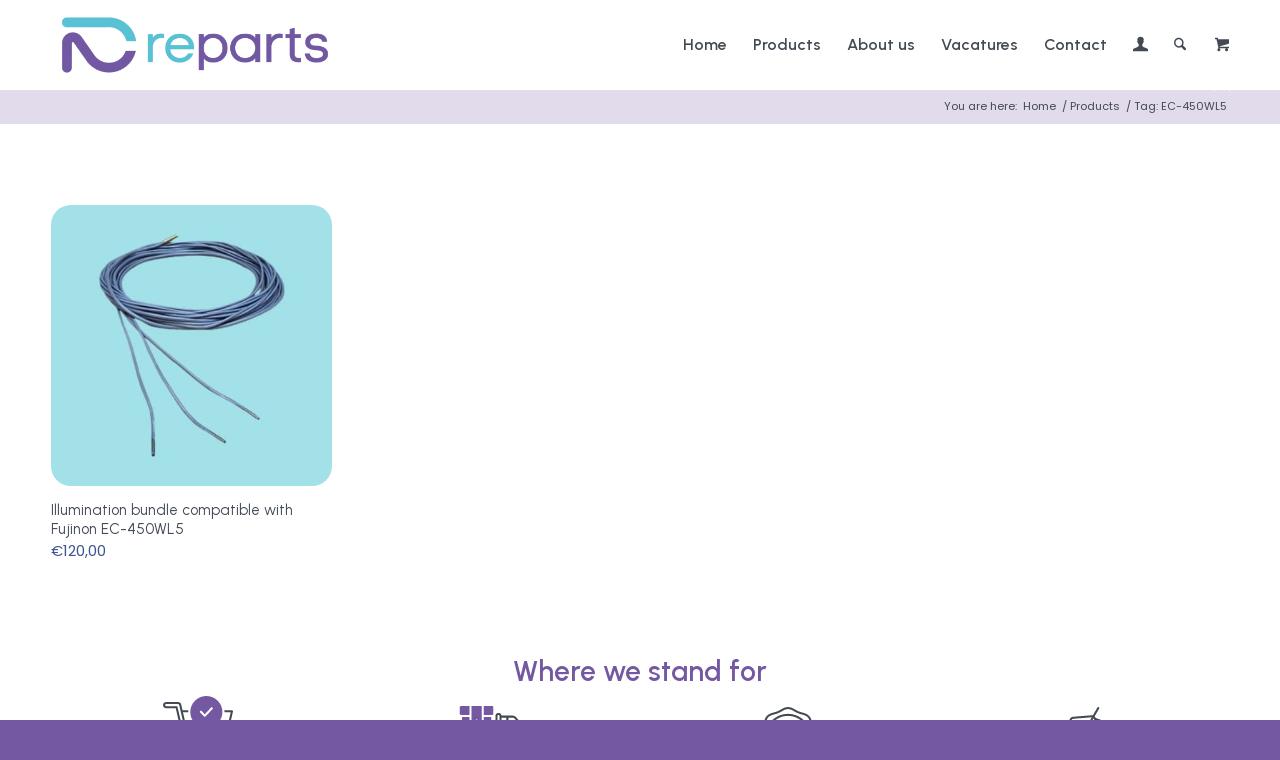

--- FILE ---
content_type: text/html; charset=UTF-8
request_url: https://reparts.eu/product-tag/ec-450wl5/
body_size: 20788
content:
<!DOCTYPE html>
<html lang="en-US" class="html_stretched responsive av-preloader-disabled  html_header_top html_logo_left html_main_nav_header html_menu_right html_slim html_header_sticky html_header_shrinking_disabled html_mobile_menu_tablet html_header_searchicon html_content_align_center html_header_unstick_top_disabled html_header_stretch_disabled html_minimal_header html_av-submenu-hidden html_av-submenu-display-click html_av-overlay-side html_av-overlay-side-classic html_av-submenu-clone html_entry_id_1067 html_cart_at_menu av-cookies-no-cookie-consent av-no-preview av-default-lightbox html_text_menu_active av-mobile-menu-switch-default">
<head>
<meta charset="UTF-8" />


<!-- mobile setting -->
<meta name="viewport" content="width=device-width, initial-scale=1">

<!-- Scripts/CSS and wp_head hook -->
<meta name='robots' content='index, follow, max-image-preview:large, max-snippet:-1, max-video-preview:-1' />

	<!-- This site is optimized with the Yoast SEO plugin v26.7 - https://yoast.com/wordpress/plugins/seo/ -->
	<title>EC-450WL5 - Reparts</title>
	<link rel="canonical" href="https://reparts.eu/product-tag/ec-450wl5/" />
	<meta property="og:locale" content="en_US" />
	<meta property="og:type" content="article" />
	<meta property="og:title" content="EC-450WL5 - Reparts" />
	<meta property="og:url" content="https://reparts.eu/product-tag/ec-450wl5/" />
	<meta property="og:site_name" content="Reparts" />
	<meta property="og:image" content="https://cdn.reparts.eu/wp-content/uploads/2023/05/logo-reparts-1.png" />
	<meta property="og:image:width" content="1417" />
	<meta property="og:image:height" content="591" />
	<meta property="og:image:type" content="image/png" />
	<meta name="twitter:card" content="summary_large_image" />
	<script type="application/ld+json" class="yoast-schema-graph">{"@context":"https://schema.org","@graph":[{"@type":"CollectionPage","@id":"https://reparts.eu/product-tag/ec-450wl5/","url":"https://reparts.eu/product-tag/ec-450wl5/","name":"EC-450WL5 - Reparts","isPartOf":{"@id":"https://reparts.eu/#website"},"primaryImageOfPage":{"@id":"https://reparts.eu/product-tag/ec-450wl5/#primaryimage"},"image":{"@id":"https://reparts.eu/product-tag/ec-450wl5/#primaryimage"},"thumbnailUrl":"https://reparts.eu/wp-content/uploads/2023/03/Illumination-Bundle.jpg","breadcrumb":{"@id":"https://reparts.eu/product-tag/ec-450wl5/#breadcrumb"},"inLanguage":"en-US"},{"@type":"ImageObject","inLanguage":"en-US","@id":"https://reparts.eu/product-tag/ec-450wl5/#primaryimage","url":"https://reparts.eu/wp-content/uploads/2023/03/Illumination-Bundle.jpg","contentUrl":"https://reparts.eu/wp-content/uploads/2023/03/Illumination-Bundle.jpg","width":1002,"height":860,"caption":"IIllumination bundle"},{"@type":"BreadcrumbList","@id":"https://reparts.eu/product-tag/ec-450wl5/#breadcrumb","itemListElement":[{"@type":"ListItem","position":1,"name":"Home","item":"https://reparts.eu/"},{"@type":"ListItem","position":2,"name":"EC-450WL5"}]},{"@type":"WebSite","@id":"https://reparts.eu/#website","url":"https://reparts.eu/","name":"Reparts","description":"OEM compatible Endoscope Parts for repair &amp; maintenance","publisher":{"@id":"https://reparts.eu/#organization"},"potentialAction":[{"@type":"SearchAction","target":{"@type":"EntryPoint","urlTemplate":"https://reparts.eu/?s={search_term_string}"},"query-input":{"@type":"PropertyValueSpecification","valueRequired":true,"valueName":"search_term_string"}}],"inLanguage":"en-US"},{"@type":"Organization","@id":"https://reparts.eu/#organization","name":"Reparts","url":"https://reparts.eu/","logo":{"@type":"ImageObject","inLanguage":"en-US","@id":"https://reparts.eu/#/schema/logo/image/","url":"https://cdn.reparts.eu/wp-content/uploads/2023/05/logo-reparts-1.png","contentUrl":"https://cdn.reparts.eu/wp-content/uploads/2023/05/logo-reparts-1.png","width":1417,"height":591,"caption":"Reparts"},"image":{"@id":"https://reparts.eu/#/schema/logo/image/"},"sameAs":["https://www.facebook.com/repartsbv/","https://www.linkedin.com/company/reparts-bv/","https://www.instagram.com/reparts_bv/"]}]}</script>
	<!-- / Yoast SEO plugin. -->


<link rel='dns-prefetch' href='//cdn.reparts.eu' />

<link href='https://cdn.reparts.eu' rel='preconnect' />
<style id='wp-img-auto-sizes-contain-inline-css' type='text/css'>
img:is([sizes=auto i],[sizes^="auto," i]){contain-intrinsic-size:3000px 1500px}
/*# sourceURL=wp-img-auto-sizes-contain-inline-css */
</style>
<link data-minify="1" rel='stylesheet' id='avia-grid-css' href='https://cdn.reparts.eu/wp-content/cache/min/1/wp-content/themes/enfold/css/grid.css?ver=1768807210' type='text/css' media='all' />
<link data-minify="1" rel='stylesheet' id='avia-base-css' href='https://cdn.reparts.eu/wp-content/cache/min/1/wp-content/themes/enfold/css/base.css?ver=1768807210' type='text/css' media='all' />
<link data-minify="1" rel='stylesheet' id='avia-layout-css' href='https://cdn.reparts.eu/wp-content/cache/min/1/wp-content/themes/enfold/css/layout.css?ver=1768807210' type='text/css' media='all' />
<link data-minify="1" rel='stylesheet' id='avia-module-audioplayer-css' href='https://cdn.reparts.eu/wp-content/cache/min/1/wp-content/themes/enfold/config-templatebuilder/avia-shortcodes/audio-player/audio-player.css?ver=1768807210' type='text/css' media='all' />
<link data-minify="1" rel='stylesheet' id='avia-module-blog-css' href='https://cdn.reparts.eu/wp-content/cache/min/1/wp-content/themes/enfold/config-templatebuilder/avia-shortcodes/blog/blog.css?ver=1768807210' type='text/css' media='all' />
<link data-minify="1" rel='stylesheet' id='avia-module-postslider-css' href='https://cdn.reparts.eu/wp-content/cache/min/1/wp-content/themes/enfold/config-templatebuilder/avia-shortcodes/postslider/postslider.css?ver=1768807210' type='text/css' media='all' />
<link data-minify="1" rel='stylesheet' id='avia-module-button-css' href='https://cdn.reparts.eu/wp-content/cache/min/1/wp-content/themes/enfold/config-templatebuilder/avia-shortcodes/buttons/buttons.css?ver=1768807210' type='text/css' media='all' />
<link data-minify="1" rel='stylesheet' id='avia-module-buttonrow-css' href='https://cdn.reparts.eu/wp-content/cache/min/1/wp-content/themes/enfold/config-templatebuilder/avia-shortcodes/buttonrow/buttonrow.css?ver=1768807210' type='text/css' media='all' />
<link data-minify="1" rel='stylesheet' id='avia-module-button-fullwidth-css' href='https://cdn.reparts.eu/wp-content/cache/min/1/wp-content/themes/enfold/config-templatebuilder/avia-shortcodes/buttons_fullwidth/buttons_fullwidth.css?ver=1768807210' type='text/css' media='all' />
<link data-minify="1" rel='stylesheet' id='avia-module-catalogue-css' href='https://cdn.reparts.eu/wp-content/cache/min/1/wp-content/themes/enfold/config-templatebuilder/avia-shortcodes/catalogue/catalogue.css?ver=1768807210' type='text/css' media='all' />
<link data-minify="1" rel='stylesheet' id='avia-module-comments-css' href='https://cdn.reparts.eu/wp-content/cache/min/1/wp-content/themes/enfold/config-templatebuilder/avia-shortcodes/comments/comments.css?ver=1768807210' type='text/css' media='all' />
<link data-minify="1" rel='stylesheet' id='avia-module-contact-css' href='https://cdn.reparts.eu/wp-content/cache/min/1/wp-content/themes/enfold/config-templatebuilder/avia-shortcodes/contact/contact.css?ver=1768807210' type='text/css' media='all' />
<link data-minify="1" rel='stylesheet' id='avia-module-slideshow-css' href='https://cdn.reparts.eu/wp-content/cache/min/1/wp-content/themes/enfold/config-templatebuilder/avia-shortcodes/slideshow/slideshow.css?ver=1768807210' type='text/css' media='all' />
<link data-minify="1" rel='stylesheet' id='avia-module-slideshow-contentpartner-css' href='https://cdn.reparts.eu/wp-content/cache/min/1/wp-content/themes/enfold/config-templatebuilder/avia-shortcodes/contentslider/contentslider.css?ver=1768807210' type='text/css' media='all' />
<link data-minify="1" rel='stylesheet' id='avia-module-countdown-css' href='https://cdn.reparts.eu/wp-content/cache/min/1/wp-content/themes/enfold/config-templatebuilder/avia-shortcodes/countdown/countdown.css?ver=1768807210' type='text/css' media='all' />
<link data-minify="1" rel='stylesheet' id='avia-module-dynamic-field-css' href='https://cdn.reparts.eu/wp-content/cache/min/1/wp-content/themes/enfold/config-templatebuilder/avia-shortcodes/dynamic_field/dynamic_field.css?ver=1768807210' type='text/css' media='all' />
<link data-minify="1" rel='stylesheet' id='avia-module-gallery-css' href='https://cdn.reparts.eu/wp-content/cache/min/1/wp-content/themes/enfold/config-templatebuilder/avia-shortcodes/gallery/gallery.css?ver=1768807210' type='text/css' media='all' />
<link data-minify="1" rel='stylesheet' id='avia-module-gallery-hor-css' href='https://cdn.reparts.eu/wp-content/cache/min/1/wp-content/themes/enfold/config-templatebuilder/avia-shortcodes/gallery_horizontal/gallery_horizontal.css?ver=1768807210' type='text/css' media='all' />
<link data-minify="1" rel='stylesheet' id='avia-module-maps-css' href='https://cdn.reparts.eu/wp-content/cache/min/1/wp-content/themes/enfold/config-templatebuilder/avia-shortcodes/google_maps/google_maps.css?ver=1768807210' type='text/css' media='all' />
<link data-minify="1" rel='stylesheet' id='avia-module-gridrow-css' href='https://cdn.reparts.eu/wp-content/cache/min/1/wp-content/themes/enfold/config-templatebuilder/avia-shortcodes/grid_row/grid_row.css?ver=1768807210' type='text/css' media='all' />
<link data-minify="1" rel='stylesheet' id='avia-module-heading-css' href='https://cdn.reparts.eu/wp-content/cache/min/1/wp-content/themes/enfold/config-templatebuilder/avia-shortcodes/heading/heading.css?ver=1768807210' type='text/css' media='all' />
<link data-minify="1" rel='stylesheet' id='avia-module-rotator-css' href='https://cdn.reparts.eu/wp-content/cache/min/1/wp-content/themes/enfold/config-templatebuilder/avia-shortcodes/headline_rotator/headline_rotator.css?ver=1768807210' type='text/css' media='all' />
<link data-minify="1" rel='stylesheet' id='avia-module-hr-css' href='https://cdn.reparts.eu/wp-content/cache/min/1/wp-content/themes/enfold/config-templatebuilder/avia-shortcodes/hr/hr.css?ver=1768807210' type='text/css' media='all' />
<link data-minify="1" rel='stylesheet' id='avia-module-icon-css' href='https://cdn.reparts.eu/wp-content/cache/min/1/wp-content/themes/enfold/config-templatebuilder/avia-shortcodes/icon/icon.css?ver=1768807210' type='text/css' media='all' />
<link data-minify="1" rel='stylesheet' id='avia-module-icon-circles-css' href='https://cdn.reparts.eu/wp-content/cache/min/1/wp-content/themes/enfold/config-templatebuilder/avia-shortcodes/icon_circles/icon_circles.css?ver=1768807210' type='text/css' media='all' />
<link data-minify="1" rel='stylesheet' id='avia-module-iconbox-css' href='https://cdn.reparts.eu/wp-content/cache/min/1/wp-content/themes/enfold/config-templatebuilder/avia-shortcodes/iconbox/iconbox.css?ver=1768807210' type='text/css' media='all' />
<link data-minify="1" rel='stylesheet' id='avia-module-icongrid-css' href='https://cdn.reparts.eu/wp-content/cache/min/1/wp-content/themes/enfold/config-templatebuilder/avia-shortcodes/icongrid/icongrid.css?ver=1768807210' type='text/css' media='all' />
<link data-minify="1" rel='stylesheet' id='avia-module-iconlist-css' href='https://cdn.reparts.eu/wp-content/cache/min/1/wp-content/themes/enfold/config-templatebuilder/avia-shortcodes/iconlist/iconlist.css?ver=1768807210' type='text/css' media='all' />
<link data-minify="1" rel='stylesheet' id='avia-module-image-css' href='https://cdn.reparts.eu/wp-content/cache/min/1/wp-content/themes/enfold/config-templatebuilder/avia-shortcodes/image/image.css?ver=1768807210' type='text/css' media='all' />
<link data-minify="1" rel='stylesheet' id='avia-module-image-diff-css' href='https://cdn.reparts.eu/wp-content/cache/min/1/wp-content/themes/enfold/config-templatebuilder/avia-shortcodes/image_diff/image_diff.css?ver=1768807210' type='text/css' media='all' />
<link data-minify="1" rel='stylesheet' id='avia-module-hotspot-css' href='https://cdn.reparts.eu/wp-content/cache/min/1/wp-content/themes/enfold/config-templatebuilder/avia-shortcodes/image_hotspots/image_hotspots.css?ver=1768807210' type='text/css' media='all' />
<link data-minify="1" rel='stylesheet' id='avia-module-sc-lottie-animation-css' href='https://cdn.reparts.eu/wp-content/cache/min/1/wp-content/themes/enfold/config-templatebuilder/avia-shortcodes/lottie_animation/lottie_animation.css?ver=1768807210' type='text/css' media='all' />
<link data-minify="1" rel='stylesheet' id='avia-module-magazine-css' href='https://cdn.reparts.eu/wp-content/cache/min/1/wp-content/themes/enfold/config-templatebuilder/avia-shortcodes/magazine/magazine.css?ver=1768807210' type='text/css' media='all' />
<link data-minify="1" rel='stylesheet' id='avia-module-masonry-css' href='https://cdn.reparts.eu/wp-content/cache/min/1/wp-content/themes/enfold/config-templatebuilder/avia-shortcodes/masonry_entries/masonry_entries.css?ver=1768807210' type='text/css' media='all' />
<link data-minify="1" rel='stylesheet' id='avia-siteloader-css' href='https://cdn.reparts.eu/wp-content/cache/min/1/wp-content/themes/enfold/css/avia-snippet-site-preloader.css?ver=1768807210' type='text/css' media='all' />
<link data-minify="1" rel='stylesheet' id='avia-module-menu-css' href='https://cdn.reparts.eu/wp-content/cache/min/1/wp-content/themes/enfold/config-templatebuilder/avia-shortcodes/menu/menu.css?ver=1768807210' type='text/css' media='all' />
<link data-minify="1" rel='stylesheet' id='avia-module-notification-css' href='https://cdn.reparts.eu/wp-content/cache/min/1/wp-content/themes/enfold/config-templatebuilder/avia-shortcodes/notification/notification.css?ver=1768807210' type='text/css' media='all' />
<link data-minify="1" rel='stylesheet' id='avia-module-numbers-css' href='https://cdn.reparts.eu/wp-content/cache/min/1/wp-content/themes/enfold/config-templatebuilder/avia-shortcodes/numbers/numbers.css?ver=1768807210' type='text/css' media='all' />
<link data-minify="1" rel='stylesheet' id='avia-module-portfolio-css' href='https://cdn.reparts.eu/wp-content/cache/min/1/wp-content/themes/enfold/config-templatebuilder/avia-shortcodes/portfolio/portfolio.css?ver=1768807210' type='text/css' media='all' />
<link data-minify="1" rel='stylesheet' id='avia-module-post-metadata-css' href='https://cdn.reparts.eu/wp-content/cache/min/1/wp-content/themes/enfold/config-templatebuilder/avia-shortcodes/post_metadata/post_metadata.css?ver=1768807210' type='text/css' media='all' />
<link data-minify="1" rel='stylesheet' id='avia-module-progress-bar-css' href='https://cdn.reparts.eu/wp-content/cache/min/1/wp-content/themes/enfold/config-templatebuilder/avia-shortcodes/progressbar/progressbar.css?ver=1768807210' type='text/css' media='all' />
<link data-minify="1" rel='stylesheet' id='avia-module-promobox-css' href='https://cdn.reparts.eu/wp-content/cache/min/1/wp-content/themes/enfold/config-templatebuilder/avia-shortcodes/promobox/promobox.css?ver=1768807210' type='text/css' media='all' />
<link data-minify="1" rel='stylesheet' id='avia-sc-search-css' href='https://cdn.reparts.eu/wp-content/cache/min/1/wp-content/themes/enfold/config-templatebuilder/avia-shortcodes/search/search.css?ver=1768807210' type='text/css' media='all' />
<link data-minify="1" rel='stylesheet' id='avia-module-slideshow-accordion-css' href='https://cdn.reparts.eu/wp-content/cache/min/1/wp-content/themes/enfold/config-templatebuilder/avia-shortcodes/slideshow_accordion/slideshow_accordion.css?ver=1768807210' type='text/css' media='all' />
<link data-minify="1" rel='stylesheet' id='avia-module-slideshow-feature-image-css' href='https://cdn.reparts.eu/wp-content/cache/min/1/wp-content/themes/enfold/config-templatebuilder/avia-shortcodes/slideshow_feature_image/slideshow_feature_image.css?ver=1768807210' type='text/css' media='all' />
<link data-minify="1" rel='stylesheet' id='avia-module-slideshow-fullsize-css' href='https://cdn.reparts.eu/wp-content/cache/min/1/wp-content/themes/enfold/config-templatebuilder/avia-shortcodes/slideshow_fullsize/slideshow_fullsize.css?ver=1768807210' type='text/css' media='all' />
<link data-minify="1" rel='stylesheet' id='avia-module-slideshow-fullscreen-css' href='https://cdn.reparts.eu/wp-content/cache/min/1/wp-content/themes/enfold/config-templatebuilder/avia-shortcodes/slideshow_fullscreen/slideshow_fullscreen.css?ver=1768807210' type='text/css' media='all' />
<link data-minify="1" rel='stylesheet' id='avia-module-social-css' href='https://cdn.reparts.eu/wp-content/cache/min/1/wp-content/themes/enfold/config-templatebuilder/avia-shortcodes/social_share/social_share.css?ver=1768807210' type='text/css' media='all' />
<link data-minify="1" rel='stylesheet' id='avia-module-tabsection-css' href='https://cdn.reparts.eu/wp-content/cache/min/1/wp-content/themes/enfold/config-templatebuilder/avia-shortcodes/tab_section/tab_section.css?ver=1768807210' type='text/css' media='all' />
<link data-minify="1" rel='stylesheet' id='avia-module-table-css' href='https://cdn.reparts.eu/wp-content/cache/min/1/wp-content/themes/enfold/config-templatebuilder/avia-shortcodes/table/table.css?ver=1768807210' type='text/css' media='all' />
<link data-minify="1" rel='stylesheet' id='avia-module-tabs-css' href='https://cdn.reparts.eu/wp-content/cache/min/1/wp-content/themes/enfold/config-templatebuilder/avia-shortcodes/tabs/tabs.css?ver=1768807210' type='text/css' media='all' />
<link data-minify="1" rel='stylesheet' id='avia-module-team-css' href='https://cdn.reparts.eu/wp-content/cache/min/1/wp-content/themes/enfold/config-templatebuilder/avia-shortcodes/team/team.css?ver=1768807210' type='text/css' media='all' />
<link data-minify="1" rel='stylesheet' id='avia-module-testimonials-css' href='https://cdn.reparts.eu/wp-content/cache/min/1/wp-content/themes/enfold/config-templatebuilder/avia-shortcodes/testimonials/testimonials.css?ver=1768807210' type='text/css' media='all' />
<link data-minify="1" rel='stylesheet' id='avia-module-timeline-css' href='https://cdn.reparts.eu/wp-content/cache/min/1/wp-content/themes/enfold/config-templatebuilder/avia-shortcodes/timeline/timeline.css?ver=1768807210' type='text/css' media='all' />
<link data-minify="1" rel='stylesheet' id='avia-module-toggles-css' href='https://cdn.reparts.eu/wp-content/cache/min/1/wp-content/themes/enfold/config-templatebuilder/avia-shortcodes/toggles/toggles.css?ver=1768807210' type='text/css' media='all' />
<link data-minify="1" rel='stylesheet' id='avia-module-video-css' href='https://cdn.reparts.eu/wp-content/cache/min/1/wp-content/themes/enfold/config-templatebuilder/avia-shortcodes/video/video.css?ver=1768807210' type='text/css' media='all' />
<link data-minify="1" rel='stylesheet' id='avia-scs-css' href='https://cdn.reparts.eu/wp-content/cache/min/1/wp-content/themes/enfold/css/shortcodes.css?ver=1768807211' type='text/css' media='all' />
<link data-minify="1" rel='stylesheet' id='avia-woocommerce-css-css' href='https://cdn.reparts.eu/wp-content/cache/min/1/wp-content/themes/enfold/config-woocommerce/woocommerce-mod.css?ver=1768807211' type='text/css' media='all' />
<style id='wp-block-library-inline-css' type='text/css'>
:root{--wp-block-synced-color:#7a00df;--wp-block-synced-color--rgb:122,0,223;--wp-bound-block-color:var(--wp-block-synced-color);--wp-editor-canvas-background:#ddd;--wp-admin-theme-color:#007cba;--wp-admin-theme-color--rgb:0,124,186;--wp-admin-theme-color-darker-10:#006ba1;--wp-admin-theme-color-darker-10--rgb:0,107,160.5;--wp-admin-theme-color-darker-20:#005a87;--wp-admin-theme-color-darker-20--rgb:0,90,135;--wp-admin-border-width-focus:2px}@media (min-resolution:192dpi){:root{--wp-admin-border-width-focus:1.5px}}.wp-element-button{cursor:pointer}:root .has-very-light-gray-background-color{background-color:#eee}:root .has-very-dark-gray-background-color{background-color:#313131}:root .has-very-light-gray-color{color:#eee}:root .has-very-dark-gray-color{color:#313131}:root .has-vivid-green-cyan-to-vivid-cyan-blue-gradient-background{background:linear-gradient(135deg,#00d084,#0693e3)}:root .has-purple-crush-gradient-background{background:linear-gradient(135deg,#34e2e4,#4721fb 50%,#ab1dfe)}:root .has-hazy-dawn-gradient-background{background:linear-gradient(135deg,#faaca8,#dad0ec)}:root .has-subdued-olive-gradient-background{background:linear-gradient(135deg,#fafae1,#67a671)}:root .has-atomic-cream-gradient-background{background:linear-gradient(135deg,#fdd79a,#004a59)}:root .has-nightshade-gradient-background{background:linear-gradient(135deg,#330968,#31cdcf)}:root .has-midnight-gradient-background{background:linear-gradient(135deg,#020381,#2874fc)}:root{--wp--preset--font-size--normal:16px;--wp--preset--font-size--huge:42px}.has-regular-font-size{font-size:1em}.has-larger-font-size{font-size:2.625em}.has-normal-font-size{font-size:var(--wp--preset--font-size--normal)}.has-huge-font-size{font-size:var(--wp--preset--font-size--huge)}.has-text-align-center{text-align:center}.has-text-align-left{text-align:left}.has-text-align-right{text-align:right}.has-fit-text{white-space:nowrap!important}#end-resizable-editor-section{display:none}.aligncenter{clear:both}.items-justified-left{justify-content:flex-start}.items-justified-center{justify-content:center}.items-justified-right{justify-content:flex-end}.items-justified-space-between{justify-content:space-between}.screen-reader-text{border:0;clip-path:inset(50%);height:1px;margin:-1px;overflow:hidden;padding:0;position:absolute;width:1px;word-wrap:normal!important}.screen-reader-text:focus{background-color:#ddd;clip-path:none;color:#444;display:block;font-size:1em;height:auto;left:5px;line-height:normal;padding:15px 23px 14px;text-decoration:none;top:5px;width:auto;z-index:100000}html :where(.has-border-color){border-style:solid}html :where([style*=border-top-color]){border-top-style:solid}html :where([style*=border-right-color]){border-right-style:solid}html :where([style*=border-bottom-color]){border-bottom-style:solid}html :where([style*=border-left-color]){border-left-style:solid}html :where([style*=border-width]){border-style:solid}html :where([style*=border-top-width]){border-top-style:solid}html :where([style*=border-right-width]){border-right-style:solid}html :where([style*=border-bottom-width]){border-bottom-style:solid}html :where([style*=border-left-width]){border-left-style:solid}html :where(img[class*=wp-image-]){height:auto;max-width:100%}:where(figure){margin:0 0 1em}html :where(.is-position-sticky){--wp-admin--admin-bar--position-offset:var(--wp-admin--admin-bar--height,0px)}@media screen and (max-width:600px){html :where(.is-position-sticky){--wp-admin--admin-bar--position-offset:0px}}

/*# sourceURL=wp-block-library-inline-css */
</style><link data-minify="1" rel='stylesheet' id='wc-blocks-style-css' href='https://cdn.reparts.eu/wp-content/cache/min/1/wp-content/plugins/woocommerce/assets/client/blocks/wc-blocks.css?ver=1768807211' type='text/css' media='all' />
<style id='global-styles-inline-css' type='text/css'>
:root{--wp--preset--aspect-ratio--square: 1;--wp--preset--aspect-ratio--4-3: 4/3;--wp--preset--aspect-ratio--3-4: 3/4;--wp--preset--aspect-ratio--3-2: 3/2;--wp--preset--aspect-ratio--2-3: 2/3;--wp--preset--aspect-ratio--16-9: 16/9;--wp--preset--aspect-ratio--9-16: 9/16;--wp--preset--color--black: #000000;--wp--preset--color--cyan-bluish-gray: #abb8c3;--wp--preset--color--white: #ffffff;--wp--preset--color--pale-pink: #f78da7;--wp--preset--color--vivid-red: #cf2e2e;--wp--preset--color--luminous-vivid-orange: #ff6900;--wp--preset--color--luminous-vivid-amber: #fcb900;--wp--preset--color--light-green-cyan: #7bdcb5;--wp--preset--color--vivid-green-cyan: #00d084;--wp--preset--color--pale-cyan-blue: #8ed1fc;--wp--preset--color--vivid-cyan-blue: #0693e3;--wp--preset--color--vivid-purple: #9b51e0;--wp--preset--color--metallic-red: #b02b2c;--wp--preset--color--maximum-yellow-red: #edae44;--wp--preset--color--yellow-sun: #eeee22;--wp--preset--color--palm-leaf: #83a846;--wp--preset--color--aero: #7bb0e7;--wp--preset--color--old-lavender: #745f7e;--wp--preset--color--steel-teal: #5f8789;--wp--preset--color--raspberry-pink: #d65799;--wp--preset--color--medium-turquoise: #4ecac2;--wp--preset--gradient--vivid-cyan-blue-to-vivid-purple: linear-gradient(135deg,rgb(6,147,227) 0%,rgb(155,81,224) 100%);--wp--preset--gradient--light-green-cyan-to-vivid-green-cyan: linear-gradient(135deg,rgb(122,220,180) 0%,rgb(0,208,130) 100%);--wp--preset--gradient--luminous-vivid-amber-to-luminous-vivid-orange: linear-gradient(135deg,rgb(252,185,0) 0%,rgb(255,105,0) 100%);--wp--preset--gradient--luminous-vivid-orange-to-vivid-red: linear-gradient(135deg,rgb(255,105,0) 0%,rgb(207,46,46) 100%);--wp--preset--gradient--very-light-gray-to-cyan-bluish-gray: linear-gradient(135deg,rgb(238,238,238) 0%,rgb(169,184,195) 100%);--wp--preset--gradient--cool-to-warm-spectrum: linear-gradient(135deg,rgb(74,234,220) 0%,rgb(151,120,209) 20%,rgb(207,42,186) 40%,rgb(238,44,130) 60%,rgb(251,105,98) 80%,rgb(254,248,76) 100%);--wp--preset--gradient--blush-light-purple: linear-gradient(135deg,rgb(255,206,236) 0%,rgb(152,150,240) 100%);--wp--preset--gradient--blush-bordeaux: linear-gradient(135deg,rgb(254,205,165) 0%,rgb(254,45,45) 50%,rgb(107,0,62) 100%);--wp--preset--gradient--luminous-dusk: linear-gradient(135deg,rgb(255,203,112) 0%,rgb(199,81,192) 50%,rgb(65,88,208) 100%);--wp--preset--gradient--pale-ocean: linear-gradient(135deg,rgb(255,245,203) 0%,rgb(182,227,212) 50%,rgb(51,167,181) 100%);--wp--preset--gradient--electric-grass: linear-gradient(135deg,rgb(202,248,128) 0%,rgb(113,206,126) 100%);--wp--preset--gradient--midnight: linear-gradient(135deg,rgb(2,3,129) 0%,rgb(40,116,252) 100%);--wp--preset--font-size--small: 1rem;--wp--preset--font-size--medium: 1.125rem;--wp--preset--font-size--large: 1.75rem;--wp--preset--font-size--x-large: clamp(1.75rem, 3vw, 2.25rem);--wp--preset--spacing--20: 0.44rem;--wp--preset--spacing--30: 0.67rem;--wp--preset--spacing--40: 1rem;--wp--preset--spacing--50: 1.5rem;--wp--preset--spacing--60: 2.25rem;--wp--preset--spacing--70: 3.38rem;--wp--preset--spacing--80: 5.06rem;--wp--preset--shadow--natural: 6px 6px 9px rgba(0, 0, 0, 0.2);--wp--preset--shadow--deep: 12px 12px 50px rgba(0, 0, 0, 0.4);--wp--preset--shadow--sharp: 6px 6px 0px rgba(0, 0, 0, 0.2);--wp--preset--shadow--outlined: 6px 6px 0px -3px rgb(255, 255, 255), 6px 6px rgb(0, 0, 0);--wp--preset--shadow--crisp: 6px 6px 0px rgb(0, 0, 0);}.has-black-color{color: var(--wp--preset--color--black) !important;}.has-cyan-bluish-gray-color{color: var(--wp--preset--color--cyan-bluish-gray) !important;}.has-white-color{color: var(--wp--preset--color--white) !important;}.has-pale-pink-color{color: var(--wp--preset--color--pale-pink) !important;}.has-vivid-red-color{color: var(--wp--preset--color--vivid-red) !important;}.has-luminous-vivid-orange-color{color: var(--wp--preset--color--luminous-vivid-orange) !important;}.has-luminous-vivid-amber-color{color: var(--wp--preset--color--luminous-vivid-amber) !important;}.has-light-green-cyan-color{color: var(--wp--preset--color--light-green-cyan) !important;}.has-vivid-green-cyan-color{color: var(--wp--preset--color--vivid-green-cyan) !important;}.has-pale-cyan-blue-color{color: var(--wp--preset--color--pale-cyan-blue) !important;}.has-vivid-cyan-blue-color{color: var(--wp--preset--color--vivid-cyan-blue) !important;}.has-vivid-purple-color{color: var(--wp--preset--color--vivid-purple) !important;}.has-metallic-red-color{color: var(--wp--preset--color--metallic-red) !important;}.has-maximum-yellow-red-color{color: var(--wp--preset--color--maximum-yellow-red) !important;}.has-yellow-sun-color{color: var(--wp--preset--color--yellow-sun) !important;}.has-palm-leaf-color{color: var(--wp--preset--color--palm-leaf) !important;}.has-aero-color{color: var(--wp--preset--color--aero) !important;}.has-old-lavender-color{color: var(--wp--preset--color--old-lavender) !important;}.has-steel-teal-color{color: var(--wp--preset--color--steel-teal) !important;}.has-raspberry-pink-color{color: var(--wp--preset--color--raspberry-pink) !important;}.has-medium-turquoise-color{color: var(--wp--preset--color--medium-turquoise) !important;}.has-black-background-color{background-color: var(--wp--preset--color--black) !important;}.has-cyan-bluish-gray-background-color{background-color: var(--wp--preset--color--cyan-bluish-gray) !important;}.has-white-background-color{background-color: var(--wp--preset--color--white) !important;}.has-pale-pink-background-color{background-color: var(--wp--preset--color--pale-pink) !important;}.has-vivid-red-background-color{background-color: var(--wp--preset--color--vivid-red) !important;}.has-luminous-vivid-orange-background-color{background-color: var(--wp--preset--color--luminous-vivid-orange) !important;}.has-luminous-vivid-amber-background-color{background-color: var(--wp--preset--color--luminous-vivid-amber) !important;}.has-light-green-cyan-background-color{background-color: var(--wp--preset--color--light-green-cyan) !important;}.has-vivid-green-cyan-background-color{background-color: var(--wp--preset--color--vivid-green-cyan) !important;}.has-pale-cyan-blue-background-color{background-color: var(--wp--preset--color--pale-cyan-blue) !important;}.has-vivid-cyan-blue-background-color{background-color: var(--wp--preset--color--vivid-cyan-blue) !important;}.has-vivid-purple-background-color{background-color: var(--wp--preset--color--vivid-purple) !important;}.has-metallic-red-background-color{background-color: var(--wp--preset--color--metallic-red) !important;}.has-maximum-yellow-red-background-color{background-color: var(--wp--preset--color--maximum-yellow-red) !important;}.has-yellow-sun-background-color{background-color: var(--wp--preset--color--yellow-sun) !important;}.has-palm-leaf-background-color{background-color: var(--wp--preset--color--palm-leaf) !important;}.has-aero-background-color{background-color: var(--wp--preset--color--aero) !important;}.has-old-lavender-background-color{background-color: var(--wp--preset--color--old-lavender) !important;}.has-steel-teal-background-color{background-color: var(--wp--preset--color--steel-teal) !important;}.has-raspberry-pink-background-color{background-color: var(--wp--preset--color--raspberry-pink) !important;}.has-medium-turquoise-background-color{background-color: var(--wp--preset--color--medium-turquoise) !important;}.has-black-border-color{border-color: var(--wp--preset--color--black) !important;}.has-cyan-bluish-gray-border-color{border-color: var(--wp--preset--color--cyan-bluish-gray) !important;}.has-white-border-color{border-color: var(--wp--preset--color--white) !important;}.has-pale-pink-border-color{border-color: var(--wp--preset--color--pale-pink) !important;}.has-vivid-red-border-color{border-color: var(--wp--preset--color--vivid-red) !important;}.has-luminous-vivid-orange-border-color{border-color: var(--wp--preset--color--luminous-vivid-orange) !important;}.has-luminous-vivid-amber-border-color{border-color: var(--wp--preset--color--luminous-vivid-amber) !important;}.has-light-green-cyan-border-color{border-color: var(--wp--preset--color--light-green-cyan) !important;}.has-vivid-green-cyan-border-color{border-color: var(--wp--preset--color--vivid-green-cyan) !important;}.has-pale-cyan-blue-border-color{border-color: var(--wp--preset--color--pale-cyan-blue) !important;}.has-vivid-cyan-blue-border-color{border-color: var(--wp--preset--color--vivid-cyan-blue) !important;}.has-vivid-purple-border-color{border-color: var(--wp--preset--color--vivid-purple) !important;}.has-metallic-red-border-color{border-color: var(--wp--preset--color--metallic-red) !important;}.has-maximum-yellow-red-border-color{border-color: var(--wp--preset--color--maximum-yellow-red) !important;}.has-yellow-sun-border-color{border-color: var(--wp--preset--color--yellow-sun) !important;}.has-palm-leaf-border-color{border-color: var(--wp--preset--color--palm-leaf) !important;}.has-aero-border-color{border-color: var(--wp--preset--color--aero) !important;}.has-old-lavender-border-color{border-color: var(--wp--preset--color--old-lavender) !important;}.has-steel-teal-border-color{border-color: var(--wp--preset--color--steel-teal) !important;}.has-raspberry-pink-border-color{border-color: var(--wp--preset--color--raspberry-pink) !important;}.has-medium-turquoise-border-color{border-color: var(--wp--preset--color--medium-turquoise) !important;}.has-vivid-cyan-blue-to-vivid-purple-gradient-background{background: var(--wp--preset--gradient--vivid-cyan-blue-to-vivid-purple) !important;}.has-light-green-cyan-to-vivid-green-cyan-gradient-background{background: var(--wp--preset--gradient--light-green-cyan-to-vivid-green-cyan) !important;}.has-luminous-vivid-amber-to-luminous-vivid-orange-gradient-background{background: var(--wp--preset--gradient--luminous-vivid-amber-to-luminous-vivid-orange) !important;}.has-luminous-vivid-orange-to-vivid-red-gradient-background{background: var(--wp--preset--gradient--luminous-vivid-orange-to-vivid-red) !important;}.has-very-light-gray-to-cyan-bluish-gray-gradient-background{background: var(--wp--preset--gradient--very-light-gray-to-cyan-bluish-gray) !important;}.has-cool-to-warm-spectrum-gradient-background{background: var(--wp--preset--gradient--cool-to-warm-spectrum) !important;}.has-blush-light-purple-gradient-background{background: var(--wp--preset--gradient--blush-light-purple) !important;}.has-blush-bordeaux-gradient-background{background: var(--wp--preset--gradient--blush-bordeaux) !important;}.has-luminous-dusk-gradient-background{background: var(--wp--preset--gradient--luminous-dusk) !important;}.has-pale-ocean-gradient-background{background: var(--wp--preset--gradient--pale-ocean) !important;}.has-electric-grass-gradient-background{background: var(--wp--preset--gradient--electric-grass) !important;}.has-midnight-gradient-background{background: var(--wp--preset--gradient--midnight) !important;}.has-small-font-size{font-size: var(--wp--preset--font-size--small) !important;}.has-medium-font-size{font-size: var(--wp--preset--font-size--medium) !important;}.has-large-font-size{font-size: var(--wp--preset--font-size--large) !important;}.has-x-large-font-size{font-size: var(--wp--preset--font-size--x-large) !important;}
/*# sourceURL=global-styles-inline-css */
</style>

<link data-minify="1" rel='stylesheet' id='tiered-pricing-table-front-css-css' href='https://cdn.reparts.eu/wp-content/cache/min/1/wp-content/plugins/tier-pricing-table/assets/frontend/main.css?ver=1768807211' type='text/css' media='all' />
<link data-minify="1" rel='stylesheet' id='addify_wsp_front_css-css' href='https://cdn.reparts.eu/wp-content/cache/min/1/wp-content/plugins/wholesale-tiered-pricing-for-woocommerce/assets/css/addify_wsp_front_css.css?ver=1768807211' type='text/css' media='all' />
<style id='woocommerce-inline-inline-css' type='text/css'>
.woocommerce form .form-row .required { visibility: visible; }
/*# sourceURL=woocommerce-inline-inline-css */
</style>
<link data-minify="1" rel='stylesheet' id='avia-fold-unfold-css' href='https://cdn.reparts.eu/wp-content/cache/min/1/wp-content/themes/enfold/css/avia-snippet-fold-unfold.css?ver=1768807211' type='text/css' media='all' />
<link rel='stylesheet' id='avia-popup-css-css' href='https://cdn.reparts.eu/wp-content/themes/enfold/js/aviapopup/magnific-popup.min.css?ver=7.1.3' type='text/css' media='screen' />
<link data-minify="1" rel='stylesheet' id='avia-lightbox-css' href='https://cdn.reparts.eu/wp-content/cache/min/1/wp-content/themes/enfold/css/avia-snippet-lightbox.css?ver=1768807211' type='text/css' media='screen' />
<link data-minify="1" rel='stylesheet' id='avia-widget-css-css' href='https://cdn.reparts.eu/wp-content/cache/min/1/wp-content/themes/enfold/css/avia-snippet-widget.css?ver=1768807211' type='text/css' media='screen' />
<link data-minify="1" rel='stylesheet' id='avia-dynamic-css' href='https://cdn.reparts.eu/wp-content/cache/min/1/wp-content/uploads/dynamic_avia/enfold_child.css?ver=1768807211' type='text/css' media='all' />
<link data-minify="1" rel='stylesheet' id='avia-custom-css' href='https://cdn.reparts.eu/wp-content/cache/min/1/wp-content/themes/enfold/css/custom.css?ver=1768807211' type='text/css' media='all' />
<link data-minify="1" rel='stylesheet' id='avia-style-css' href='https://cdn.reparts.eu/wp-content/cache/min/1/wp-content/themes/enfold-child/style.css?ver=1768807211' type='text/css' media='all' />
<link data-minify="1" rel='stylesheet' id='master-css-css' href='https://cdn.reparts.eu/wp-content/cache/min/1/wp-content/themes/enfold-child/css/master/master.css?ver=1768807211' type='text/css' media='all' />
<link data-minify="1" rel='stylesheet' id='avia-gravity-css' href='https://cdn.reparts.eu/wp-content/cache/min/1/wp-content/themes/enfold/config-gravityforms/gravity-mod.css?ver=1768807211' type='text/css' media='screen' />
<script type="text/javascript" src="https://cdn.reparts.eu/wp-includes/js/jquery/jquery.min.js?ver=3.7.1" id="jquery-core-js"></script>
<script type="text/javascript" id="tiered-pricing-table-front-js-js-extra">
/* <![CDATA[ */
var tieredPricingGlobalData = {"loadVariationTieredPricingNonce":"662854932f","currencyOptions":{"currency_symbol":"&euro;","decimal_separator":",","thousand_separator":".","decimals":2,"price_format":"%1$s%2$s","trim_zeros":false},"supportedVariableProductTypes":["variable","variable-subscription"],"supportedSimpleProductTypes":["simple","variation","subscription","subscription-variation"]};
//# sourceURL=tiered-pricing-table-front-js-js-extra
/* ]]> */
</script>
<script type="text/javascript" src="https://cdn.reparts.eu/wp-content/plugins/tier-pricing-table/assets/frontend/product-tiered-pricing-table.min.js?ver=8.4.0" id="tiered-pricing-table-front-js-js"></script>
<script type="text/javascript" id="af_wsp_front_js-js-extra">
/* <![CDATA[ */
var afwsp_php_vars = {"admin_url":"https://reparts.eu/wp-admin/admin-ajax.php","nonce":"1fce61e6f4","af_wsp_show_pricing_template":"yes","addify_wsp_pricing_design_type":"table","addify_wsp_enable_template_heading":"yes","addify_wsp_enable_template_icon":"yes","af_wps_price_type":"sale","cart_hash_key":"/wp-admin/admin-ajax.php-wc_cart_hash","active_theme":"enfold"};
//# sourceURL=af_wsp_front_js-js-extra
/* ]]> */
</script>
<script data-minify="1" type="text/javascript" src="https://cdn.reparts.eu/wp-content/cache/min/1/wp-content/plugins/wholesale-tiered-pricing-for-woocommerce/assets/js/addify_wsp_front_js.js?ver=1768807211" id="af_wsp_front_js-js"></script>
<script type="text/javascript" src="https://cdn.reparts.eu/wp-content/plugins/woocommerce/assets/js/jquery-blockui/jquery.blockUI.min.js?ver=2.7.0-wc.10.4.3" id="wc-jquery-blockui-js" defer="defer" data-wp-strategy="defer"></script>
<script type="text/javascript" id="wc-add-to-cart-js-extra">
/* <![CDATA[ */
var wc_add_to_cart_params = {"ajax_url":"/wp-admin/admin-ajax.php","wc_ajax_url":"/?wc-ajax=%%endpoint%%","i18n_view_cart":"View cart","cart_url":"https://reparts.eu/cart/","is_cart":"","cart_redirect_after_add":"no"};
//# sourceURL=wc-add-to-cart-js-extra
/* ]]> */
</script>
<script type="text/javascript" src="https://cdn.reparts.eu/wp-content/plugins/woocommerce/assets/js/frontend/add-to-cart.min.js?ver=10.4.3" id="wc-add-to-cart-js" defer="defer" data-wp-strategy="defer"></script>
<script type="text/javascript" src="https://cdn.reparts.eu/wp-content/plugins/woocommerce/assets/js/js-cookie/js.cookie.min.js?ver=2.1.4-wc.10.4.3" id="wc-js-cookie-js" defer="defer" data-wp-strategy="defer"></script>
<script type="text/javascript" id="wc-cart-fragments-js-extra">
/* <![CDATA[ */
var wc_cart_fragments_params = {"ajax_url":"/wp-admin/admin-ajax.php","wc_ajax_url":"/?wc-ajax=%%endpoint%%","cart_hash_key":"wc_cart_hash_b3d0f408e7f83f9f62dfe936fa9d6cf6","fragment_name":"wc_fragments_b3d0f408e7f83f9f62dfe936fa9d6cf6","request_timeout":"5000"};
//# sourceURL=wc-cart-fragments-js-extra
/* ]]> */
</script>
<script type="text/javascript" src="https://cdn.reparts.eu/wp-content/plugins/woocommerce/assets/js/frontend/cart-fragments.min.js?ver=10.4.3" id="wc-cart-fragments-js" defer="defer" data-wp-strategy="defer"></script>
<script type="text/javascript" id="woocommerce-js-extra">
/* <![CDATA[ */
var woocommerce_params = {"ajax_url":"/wp-admin/admin-ajax.php","wc_ajax_url":"/?wc-ajax=%%endpoint%%","i18n_password_show":"Show password","i18n_password_hide":"Hide password"};
//# sourceURL=woocommerce-js-extra
/* ]]> */
</script>
<script type="text/javascript" src="https://cdn.reparts.eu/wp-content/plugins/woocommerce/assets/js/frontend/woocommerce.min.js?ver=10.4.3" id="woocommerce-js" defer="defer" data-wp-strategy="defer"></script>
<script data-minify="1" type="text/javascript" src="https://cdn.reparts.eu/wp-content/cache/min/1/wp-content/themes/enfold/js/avia-js.js?ver=1768807211" id="avia-js-js"></script>
<script data-minify="1" type="text/javascript" src="https://cdn.reparts.eu/wp-content/cache/min/1/wp-content/themes/enfold/js/avia-compat.js?ver=1768807211" id="avia-compat-js"></script>
<link rel="https://api.w.org/" href="https://reparts.eu/wp-json/" /><link rel="alternate" title="JSON" type="application/json" href="https://reparts.eu/wp-json/wp/v2/product_tag/337" />
			<style>

					.pricing_table{
						display : 					}

					.af_wsp_card_div{
						display : none					}

					.af_wsp_list_div{
						display : none					}

				</style>

				
				<style>

					div.responsive table {
						border-collapse: collapse;
/*						border: 2px solid ;*/

					}
					div.responsive table.tab_bor th, table.tab_bor td {

						border: 1px solid #CFCFCF;
						text-align:center

					}

				</style>

			
				<style>

					table:not( .has-background ) tbody td {

						background-color: initial;

					}

					table.tab_bor tbody tr:nth-child(odd) {

						background-color: #FFFFFF;

					}

				</style>

			
				<style>

					table.tab_bor tbody tr:nth-child(odd) {

						color: #000000;

					}

				</style>

			
				<style>

					table:not( .has-background ) tbody tr:nth-child(2n) td {

						background-color: initial;

					}

					table.tab_bor tbody tr:nth-child(even) {

						background-color: #FFFFFF;

					}

				</style>

			
				<style>


					table.tab_bor tbody tr:nth-child(even) {

						color: #000000;

					}

				</style>

			
				<style>

					table.tab_bor tbody tr {

						font-size: 16px;

					}

				</style>

						
			<style>
				.af_wsp_list_box{
					border: 1px solid #95B0EE;
				}
			</style>
						
			<style>
				.af_wsp_list_box{
					background-color: #FFFFFF;
				}
			</style>
						
			<style>
				.af_wsp_list_box{
					color: #000000;
				}
			</style>
						
			<style>
				.af_wsp_selected_list{
					background-color: #DFEBFF;
				}
			</style>
						
			<style>
				.af_wsp_selected_list{
					color: #000000;
				}
			</style>
						
			<style>
				.af_wsp_inner_small_box{
					border: 1px solid #A3B39E;
				}
			</style>
						
			<style>
				.af_wsp_inner_small_box{
					color:#000000;
				}
			</style>
						
			<style>
				.af_wsp_inner_small_box{
					background-color: #FFFFFF;
				}
			</style>
						
			<style>
				.af_wsp_selected_card{
					border: 2px solid #27CA34;
				}
			</style>
						
			<style>
				.afwsp_sale_tag{
					background-color: #FF0000;

				}
			</style>
						
			<style>
				.afwsp_sale_tag{
					color: #FFFFFF;

				}
			</style>
			<!-- Google Tag Manager -->
<script>(function(w,d,s,l,i){w[l]=w[l]||[];w[l].push({'gtm.start':
new Date().getTime(),event:'gtm.js'});var f=d.getElementsByTagName(s)[0],
j=d.createElement(s),dl=l!='dataLayer'?'&l='+l:'';j.async=true;j.src=
'https://www.googletagmanager.com/gtm.js?id='+i+dl;f.parentNode.insertBefore(j,f);
})(window,document,'script','dataLayer','GTM-PWSB2CC3');</script>
<!-- End Google Tag Manager -->
<link rel="icon" href="https://cdn.reparts.eu/wp-content/uploads/2023/05/favicon-reparts-300x300.png" type="image/png">
<!--[if lt IE 9]><script src="https://reparts.eu/wp-content/themes/enfold/js/html5shiv.js"></script><![endif]--><link rel="profile" href="https://gmpg.org/xfn/11" />
<link rel="alternate" type="application/rss+xml" title="Reparts RSS2 Feed" href="https://reparts.eu/feed/" />
<link rel="pingback" href="https://reparts.eu/xmlrpc.php" />
	<noscript><style>.woocommerce-product-gallery{ opacity: 1 !important; }</style></noscript>
	<style type="text/css">
		@font-face {font-family: 'entypo-fontello-enfold'; font-weight: normal; font-style: normal; font-display: swap;
		src: url('https://cdn.reparts.eu/wp-content/themes/enfold/config-templatebuilder/avia-template-builder/assets/fonts/entypo-fontello-enfold/entypo-fontello-enfold.woff2') format('woff2'),
		url('https://cdn.reparts.eu/wp-content/themes/enfold/config-templatebuilder/avia-template-builder/assets/fonts/entypo-fontello-enfold/entypo-fontello-enfold.woff') format('woff'),
		url('https://cdn.reparts.eu/wp-content/themes/enfold/config-templatebuilder/avia-template-builder/assets/fonts/entypo-fontello-enfold/entypo-fontello-enfold.ttf') format('truetype'),
		url('https://cdn.reparts.eu/wp-content/themes/enfold/config-templatebuilder/avia-template-builder/assets/fonts/entypo-fontello-enfold/entypo-fontello-enfold.svg#entypo-fontello-enfold') format('svg'),
		url('https://cdn.reparts.eu/wp-content/themes/enfold/config-templatebuilder/avia-template-builder/assets/fonts/entypo-fontello-enfold/entypo-fontello-enfold.eot'),
		url('https://cdn.reparts.eu/wp-content/themes/enfold/config-templatebuilder/avia-template-builder/assets/fonts/entypo-fontello-enfold/entypo-fontello-enfold.eot?#iefix') format('embedded-opentype');
		}

		#top .avia-font-entypo-fontello-enfold, body .avia-font-entypo-fontello-enfold, html body [data-av_iconfont='entypo-fontello-enfold']:before{ font-family: 'entypo-fontello-enfold'; }
		
		@font-face {font-family: 'entypo-fontello'; font-weight: normal; font-style: normal; font-display: block;
		src: url('https://cdn.reparts.eu/wp-content/themes/enfold/config-templatebuilder/avia-template-builder/assets/fonts/entypo-fontello/entypo-fontello.woff2') format('woff2'),
		url('https://cdn.reparts.eu/wp-content/themes/enfold/config-templatebuilder/avia-template-builder/assets/fonts/entypo-fontello/entypo-fontello.woff') format('woff'),
		url('https://cdn.reparts.eu/wp-content/themes/enfold/config-templatebuilder/avia-template-builder/assets/fonts/entypo-fontello/entypo-fontello.ttf') format('truetype'),
		url('https://cdn.reparts.eu/wp-content/themes/enfold/config-templatebuilder/avia-template-builder/assets/fonts/entypo-fontello/entypo-fontello.svg#entypo-fontello') format('svg'),
		url('https://cdn.reparts.eu/wp-content/themes/enfold/config-templatebuilder/avia-template-builder/assets/fonts/entypo-fontello/entypo-fontello.eot'),
		url('https://cdn.reparts.eu/wp-content/themes/enfold/config-templatebuilder/avia-template-builder/assets/fonts/entypo-fontello/entypo-fontello.eot?#iefix') format('embedded-opentype');
		}

		#top .avia-font-entypo-fontello, body .avia-font-entypo-fontello, html body [data-av_iconfont='entypo-fontello']:before{ font-family: 'entypo-fontello'; }
		</style>

<!--
Debugging Info for Theme support: 

Theme: Enfold
Version: 7.1.3
Installed: enfold
AviaFramework Version: 5.6
AviaBuilder Version: 6.0
aviaElementManager Version: 1.0.1
- - - - - - - - - - -
ChildTheme: Enfold Child
ChildTheme Version: 1.0
ChildTheme Installed: enfold

- - - - - - - - - - -
ML:1G-PU:53-PLA:35
WP:6.9
Compress: CSS:disabled - JS:disabled
Updates: enabled - token has changed and not verified
PLAu:33
-->
<meta name="generator" content="WP Rocket 3.20.3" data-wpr-features="wpr_minify_js wpr_image_dimensions wpr_minify_css wpr_cdn wpr_preload_links wpr_host_fonts_locally wpr_desktop" /></head>

<body id="top" class="archive tax-product_tag term-ec-450wl5 term-337 wp-theme-enfold wp-child-theme-enfold-child stretched no_sidebar_border rtl_columns av-curtain-numeric urbanist poppins  theme-enfold woocommerce woocommerce-page woocommerce-no-js avia-responsive-images-support avia-woocommerce-30" itemscope="itemscope" itemtype="https://schema.org/WebPage" >

	<!-- Google Tag Manager (noscript) -->
<noscript><iframe src="https://www.googletagmanager.com/ns.html?id=GTM-PWSB2CC3"
height="0" width="0" style="display:none;visibility:hidden"></iframe></noscript>
<!-- End Google Tag Manager (noscript) -->
	<div id='wrap_all'>

	
<header id='header' class='all_colors header_color light_bg_color  av_header_top av_logo_left av_main_nav_header av_menu_right av_slim av_header_sticky av_header_shrinking_disabled av_header_stretch_disabled av_mobile_menu_tablet av_header_searchicon av_header_unstick_top_disabled av_minimal_header av_bottom_nav_disabled  av_alternate_logo_active av_header_border_disabled' aria-label="Header" data-av_shrink_factor='50' role="banner" itemscope="itemscope" itemtype="https://schema.org/WPHeader" >

		<div  id='header_main' class='container_wrap container_wrap_logo'>

        <div class='container av-logo-container'><div class='inner-container'><span class='logo avia-standard-logo'><a href='https://reparts.eu/' class='' aria-label='Reparts' ><img src="https://cdn.reparts.eu/wp-content/uploads/2023/05/logo-reparts-1030x320.png" height="100" width="300" alt='Reparts' title='' /></a></span><nav class='main_menu' data-selectname='Select a page'  role="navigation" itemscope="itemscope" itemtype="https://schema.org/SiteNavigationElement" ><div class="avia-menu av-main-nav-wrap"><ul role="menu" class="menu av-main-nav" id="avia-menu"><li role="menuitem" id="menu-item-111" class="menu-item menu-item-type-post_type menu-item-object-page menu-item-home menu-item-top-level menu-item-top-level-1"><a href="https://reparts.eu/" itemprop="url" tabindex="0"><span class="avia-bullet"></span><span class="avia-menu-text">Home</span><span class="avia-menu-fx"><span class="avia-arrow-wrap"><span class="avia-arrow"></span></span></span></a></li>
<li role="menuitem" id="menu-item-3045" class="menu-item menu-item-type-post_type menu-item-object-page menu-item-has-children menu-item-top-level menu-item-top-level-2"><a href="https://reparts.eu/products/" itemprop="url" tabindex="0"><span class="avia-bullet"></span><span class="avia-menu-text">Products</span><span class="avia-menu-fx"><span class="avia-arrow-wrap"><span class="avia-arrow"></span></span></span></a>


<ul class="sub-menu">
	<li role="menuitem" id="menu-item-6371" class="menu-item menu-item-type-custom menu-item-object-custom"><a href="https://reparts.eu/product-category/new-parts/" itemprop="url" tabindex="0"><span class="avia-bullet"></span><span class="avia-menu-text">New Parts</span></a></li>
	<li role="menuitem" id="menu-item-11487" class="menu-item menu-item-type-custom menu-item-object-custom"><a href="https://reparts.eu/product-category/x1-parts/" itemprop="url" tabindex="0"><span class="avia-bullet"></span><span class="avia-menu-text">X1 Parts</span></a></li>
	<li role="menuitem" id="menu-item-3188" class="menu-item menu-item-type-custom menu-item-object-custom"><a href="/product-category/ccd-video-and-electrical-parts/" itemprop="url" tabindex="0"><span class="avia-bullet"></span><span class="avia-menu-text">CCD, video and electrical parts</span></a></li>
	<li role="menuitem" id="menu-item-3181" class="menu-item menu-item-type-custom menu-item-object-custom"><a href="/product-category/illumination-bundle/" itemprop="url" tabindex="0"><span class="avia-bullet"></span><span class="avia-menu-text">Illumination Bundle</span></a></li>
	<li role="menuitem" id="menu-item-3738" class="menu-item menu-item-type-custom menu-item-object-custom"><a href="/product-category/lenses-optical-parts/" itemprop="url" tabindex="0"><span class="avia-bullet"></span><span class="avia-menu-text">Lenses and optical parts</span></a></li>
	<li role="menuitem" id="menu-item-3739" class="menu-item menu-item-type-custom menu-item-object-custom"><a href="/product-category/angulation/" itemprop="url" tabindex="0"><span class="avia-bullet"></span><span class="avia-menu-text">Angulation</span></a></li>
	<li role="menuitem" id="menu-item-3737" class="menu-item menu-item-type-custom menu-item-object-custom"><a href="/product-category/bending-rubbers/" itemprop="url" tabindex="0"><span class="avia-bullet"></span><span class="avia-menu-text">Bending rubbers</span></a></li>
	<li role="menuitem" id="menu-item-3736" class="menu-item menu-item-type-custom menu-item-object-custom"><a href="/product-category/sub-assemblies/" itemprop="url" tabindex="0"><span class="avia-bullet"></span><span class="avia-menu-text">Sub-assemblies</span></a></li>
	<li role="menuitem" id="menu-item-3190" class="menu-item menu-item-type-custom menu-item-object-custom"><a href="/product-category/biopsy-channels/" itemprop="url" tabindex="0"><span class="avia-bullet"></span><span class="avia-menu-text">Biopsy channels</span></a></li>
	<li role="menuitem" id="menu-item-3184" class="menu-item menu-item-type-custom menu-item-object-custom"><a href="/product-category/insertion-light-guide-tubes/" itemprop="url" tabindex="0"><span class="avia-bullet"></span><span class="avia-menu-text">Insertion &#038; Light guide tubes</span></a></li>
	<li role="menuitem" id="menu-item-3186" class="menu-item menu-item-type-custom menu-item-object-custom"><a href="/product-category/c-covers-and-distal-ends/" itemprop="url" tabindex="0"><span class="avia-bullet"></span><span class="avia-menu-text">C-Covers and distal ends</span></a></li>
	<li role="menuitem" id="menu-item-3183" class="menu-item menu-item-type-custom menu-item-object-custom"><a href="/product-category/control-body-parts/" itemprop="url" tabindex="0"><span class="avia-bullet"></span><span class="avia-menu-text">Control body parts</span></a></li>
	<li role="menuitem" id="menu-item-3189" class="menu-item menu-item-type-custom menu-item-object-custom"><a href="/product-category/screws/" itemprop="url" tabindex="0"><span class="avia-bullet"></span><span class="avia-menu-text">Screws</span></a></li>
	<li role="menuitem" id="menu-item-3191" class="menu-item menu-item-type-custom menu-item-object-custom"><a href="/product-category/o-rings/" itemprop="url" tabindex="0"><span class="avia-bullet"></span><span class="avia-menu-text">O-rings</span></a></li>
	<li role="menuitem" id="menu-item-3185" class="menu-item menu-item-type-custom menu-item-object-custom"><a href="/product-category/endoscope-repair-tools/" itemprop="url" tabindex="0"><span class="avia-bullet"></span><span class="avia-menu-text">Tools</span></a></li>
	<li role="menuitem" id="menu-item-3740" class="menu-item menu-item-type-custom menu-item-object-custom"><a href="/product-category/others/" itemprop="url" tabindex="0"><span class="avia-bullet"></span><span class="avia-menu-text">Others</span></a></li>
	<li role="menuitem" id="menu-item-3192" class="menu-item menu-item-type-custom menu-item-object-custom"><a href="/product-category/pre-owned-oem-parts/" itemprop="url" tabindex="0"><span class="avia-bullet"></span><span class="avia-menu-text">Pre-owned OEM parts</span></a></li>
	<li role="menuitem" id="menu-item-11277" class="menu-item menu-item-type-custom menu-item-object-custom"><a href="https://reparts.eu/product-category/used-endoscopes/" itemprop="url" tabindex="0"><span class="avia-bullet"></span><span class="avia-menu-text">Used Endoscopes</span></a></li>
	<li role="menuitem" id="menu-item-8329" class="menu-item menu-item-type-custom menu-item-object-custom"><a href="https://reparts.eu/product/clarus-borescope/" itemprop="url" tabindex="0"><span class="avia-bullet"></span><span class="avia-menu-text">Clarus Borescope</span></a></li>
	<li role="menuitem" id="menu-item-9670" class="menu-item menu-item-type-custom menu-item-object-custom"><a href="/product-category/veterinairy-scope-parts/" itemprop="url" tabindex="0"><span class="avia-bullet"></span><span class="avia-menu-text">Veterinairy scope parts</span></a></li>
</ul>
</li>
<li role="menuitem" id="menu-item-3044" class="menu-item menu-item-type-post_type menu-item-object-page menu-item-has-children menu-item-top-level menu-item-top-level-3"><a href="https://reparts.eu/about-us/" itemprop="url" tabindex="0"><span class="avia-bullet"></span><span class="avia-menu-text">About us</span><span class="avia-menu-fx"><span class="avia-arrow-wrap"><span class="avia-arrow"></span></span></span></a>


<ul class="sub-menu">
	<li role="menuitem" id="menu-item-3307" class="menu-item menu-item-type-post_type menu-item-object-page"><a href="https://reparts.eu/team/" itemprop="url" tabindex="0"><span class="avia-bullet"></span><span class="avia-menu-text">Team</span></a></li>
</ul>
</li>
<li role="menuitem" id="menu-item-3043" class="menu-item menu-item-type-post_type menu-item-object-page menu-item-top-level menu-item-top-level-4"><a href="https://reparts.eu/vacatures/" itemprop="url" tabindex="0"><span class="avia-bullet"></span><span class="avia-menu-text">Vacatures</span><span class="avia-menu-fx"><span class="avia-arrow-wrap"><span class="avia-arrow"></span></span></span></a></li>
<li role="menuitem" id="menu-item-22" class="menu-item menu-item-type-post_type menu-item-object-page menu-item-top-level menu-item-top-level-5"><a href="https://reparts.eu/contact/" itemprop="url" tabindex="0"><span class="avia-bullet"></span><span class="avia-menu-text">Contact</span><span class="avia-menu-fx"><span class="avia-arrow-wrap"><span class="avia-arrow"></span></span></span></a></li>
<li id="menu-item-wc-account-icon" class="noMobile menu-item menu-item-account-icon menu-item-avia-special" role="menuitem"><a class="avia-svg-icon avia-font-svg_entypo-fontello" aria-label="Login / Register Page Link" href="https://reparts.eu/my-account/ " title="Login / Register" data-av_svg_icon='user' data-av_iconset='svg_entypo-fontello'><svg version="1.1" xmlns="http://www.w3.org/2000/svg" width="30" height="32" viewBox="0 0 30 32" preserveAspectRatio="xMidYMid meet" aria-labelledby='av-svg-title-1' aria-describedby='av-svg-desc-1' role="graphics-symbol" aria-hidden="true">
<title id='av-svg-title-1'>Login / Register</title>
<desc id='av-svg-desc-1'>Login / Register Page Link</desc>
<path d="M23.552 23.104q6.528 2.304 6.528 3.904v3.392h-30.080v-3.392q0-1.6 6.528-3.904 3.008-1.088 4.096-2.208t1.088-3.040q0-0.704-0.704-1.568t-1.024-2.336q-0.064-0.384-0.288-0.576t-0.448-0.256-0.448-0.544-0.288-1.376q0-0.512 0.16-0.832t0.288-0.384l0.128-0.128q-0.256-1.6-0.384-2.816-0.128-1.728 1.312-3.584t5.024-1.856 5.056 1.856 1.28 3.584l-0.384 2.816q0.576 0.256 0.576 1.344-0.064 0.896-0.288 1.376t-0.448 0.544-0.448 0.256-0.288 0.576q-0.256 1.536-0.992 2.368t-0.736 1.536q0 1.92 1.12 3.040t4.064 2.208z"></path>
</svg><span class="avia_hidden_link_text">Login / Register Page Link</span></a></li><li id="menu-item-search" class="noMobile menu-item menu-item-search-dropdown menu-item-avia-special" role="menuitem"><a class="avia-svg-icon avia-font-svg_entypo-fontello" aria-label="Search" href="?s=" rel="nofollow" title="Click to open the search input field" data-avia-search-tooltip="
&lt;search&gt;
	&lt;form role=&quot;search&quot; action=&quot;https://reparts.eu/&quot; id=&quot;searchform&quot; method=&quot;get&quot; class=&quot;&quot;&gt;
		&lt;div&gt;
&lt;span class=&#039;av_searchform_search avia-svg-icon avia-font-svg_entypo-fontello&#039; data-av_svg_icon=&#039;search&#039; data-av_iconset=&#039;svg_entypo-fontello&#039;&gt;&lt;svg version=&quot;1.1&quot; xmlns=&quot;http://www.w3.org/2000/svg&quot; width=&quot;25&quot; height=&quot;32&quot; viewBox=&quot;0 0 25 32&quot; preserveAspectRatio=&quot;xMidYMid meet&quot; aria-labelledby=&#039;av-svg-title-2&#039; aria-describedby=&#039;av-svg-desc-2&#039; role=&quot;graphics-symbol&quot; aria-hidden=&quot;true&quot;&gt;
&lt;title id=&#039;av-svg-title-2&#039;&gt;Search&lt;/title&gt;
&lt;desc id=&#039;av-svg-desc-2&#039;&gt;Search&lt;/desc&gt;
&lt;path d=&quot;M24.704 24.704q0.96 1.088 0.192 1.984l-1.472 1.472q-1.152 1.024-2.176 0l-6.080-6.080q-2.368 1.344-4.992 1.344-4.096 0-7.136-3.040t-3.040-7.136 2.88-7.008 6.976-2.912 7.168 3.040 3.072 7.136q0 2.816-1.472 5.184zM3.008 13.248q0 2.816 2.176 4.992t4.992 2.176 4.832-2.016 2.016-4.896q0-2.816-2.176-4.96t-4.992-2.144-4.832 2.016-2.016 4.832z&quot;&gt;&lt;/path&gt;
&lt;/svg&gt;&lt;/span&gt;			&lt;input type=&quot;submit&quot; value=&quot;&quot; id=&quot;searchsubmit&quot; class=&quot;button&quot; title=&quot;Enter at least 3 characters to show search results in a dropdown or click to route to search result page to show all results&quot; /&gt;
			&lt;input type=&quot;search&quot; id=&quot;s&quot; name=&quot;s&quot; value=&quot;&quot; aria-label=&#039;Search&#039; placeholder=&#039;Search&#039; required /&gt;
		&lt;/div&gt;
	&lt;/form&gt;
&lt;/search&gt;
" data-av_svg_icon='search' data-av_iconset='svg_entypo-fontello'><svg version="1.1" xmlns="http://www.w3.org/2000/svg" width="25" height="32" viewBox="0 0 25 32" preserveAspectRatio="xMidYMid meet" aria-labelledby='av-svg-title-3' aria-describedby='av-svg-desc-3' role="graphics-symbol" aria-hidden="true">
<title id='av-svg-title-3'>Click to open the search input field</title>
<desc id='av-svg-desc-3'>Click to open the search input field</desc>
<path d="M24.704 24.704q0.96 1.088 0.192 1.984l-1.472 1.472q-1.152 1.024-2.176 0l-6.080-6.080q-2.368 1.344-4.992 1.344-4.096 0-7.136-3.040t-3.040-7.136 2.88-7.008 6.976-2.912 7.168 3.040 3.072 7.136q0 2.816-1.472 5.184zM3.008 13.248q0 2.816 2.176 4.992t4.992 2.176 4.832-2.016 2.016-4.896q0-2.816-2.176-4.96t-4.992-2.144-4.832 2.016-2.016 4.832z"></path>
</svg><span class="avia_hidden_link_text">Search</span></a></li><li class="av-burger-menu-main menu-item-avia-special " role="menuitem">
	        			<a href="#" aria-label="Menu" aria-hidden="false">
							<span class="av-hamburger av-hamburger--spin av-js-hamburger">
								<span class="av-hamburger-box">
						          <span class="av-hamburger-inner"></span>
						          <strong>Menu</strong>
								</span>
							</span>
							<span class="avia_hidden_link_text">Menu</span>
						</a>
	        		   </li></ul></div><ul id="menu-item-shop" class = 'menu-item cart_dropdown ' data-success='was added to the cart'><li class="cart_dropdown_first"><a class='cart_dropdown_link avia-svg-icon avia-font-svg_entypo-fontello' href='https://reparts.eu/cart/'><div class="av-cart-container" data-av_svg_icon='basket' data-av_iconset='svg_entypo-fontello'><svg version="1.1" xmlns="http://www.w3.org/2000/svg" width="29" height="32" viewBox="0 0 29 32" preserveAspectRatio="xMidYMid meet" aria-labelledby='av-svg-title-4' aria-describedby='av-svg-desc-4' role="graphics-symbol" aria-hidden="true">
<title id='av-svg-title-4'>Shopping Cart</title>
<desc id='av-svg-desc-4'>Shopping Cart</desc>
<path d="M4.8 27.2q0-1.28 0.96-2.24t2.24-0.96q1.344 0 2.272 0.96t0.928 2.24q0 1.344-0.928 2.272t-2.272 0.928q-1.28 0-2.24-0.928t-0.96-2.272zM20.8 27.2q0-1.28 0.96-2.24t2.24-0.96q1.344 0 2.272 0.96t0.928 2.24q0 1.344-0.928 2.272t-2.272 0.928q-1.28 0-2.24-0.928t-0.96-2.272zM10.496 19.648q-1.152 0.32-1.088 0.736t1.408 0.416h17.984v2.432q0 0.64-0.64 0.64h-20.928q-0.64 0-0.64-0.64v-2.432l-0.32-1.472-3.136-14.528h-3.136v-2.56q0-0.64 0.64-0.64h4.992q0.64 0 0.64 0.64v2.752h22.528v8.768q0 0.704-0.576 0.832z"></path>
</svg></div><span class='av-cart-counter '>0</span><span class="avia_hidden_link_text">Shopping Cart</span></a><!--<span class='cart_subtotal'><span class="woocommerce-Price-amount amount"><bdi><span class="woocommerce-Price-currencySymbol">&euro;</span>0,00</bdi></span></span>--><div class="dropdown_widget dropdown_widget_cart"><div class="avia-arrow"></div><div class="widget_shopping_cart_content"></div></div></li></ul></nav></div> </div> 
		<!-- end container_wrap-->
		</div>
<div data-rocket-location-hash="0c956cb4d9fc3ef64f1b16f80546eb88" class="header_bg"></div>
<!-- end header -->
</header>

	<div id='main' class='all_colors' data-scroll-offset='88'>

	<div class='stretch_full container_wrap alternate_color light_bg_color empty_title  title_container'><div class='container'><div class="breadcrumb breadcrumbs avia-breadcrumbs"><div class="breadcrumb-trail" ><span class="trail-before"><span class="breadcrumb-title">You are here:</span></span> <span  itemscope="itemscope" itemtype="https://schema.org/BreadcrumbList" ><span  itemscope="itemscope" itemtype="https://schema.org/ListItem" itemprop="itemListElement" ><a itemprop="url" href="https://reparts.eu" title="Reparts" rel="home" class="trail-begin"><span itemprop="name">Home</span></a><span itemprop="position" class="hidden">1</span></span></span> <span class="sep">/</span> <span  itemscope="itemscope" itemtype="https://schema.org/BreadcrumbList" ><span  itemscope="itemscope" itemtype="https://schema.org/ListItem" itemprop="itemListElement" ><a itemprop="url" href="https://reparts.eu/products/" title="Products"><span itemprop="name">Products</span></a><span itemprop="position" class="hidden">2</span></span></span> <span class="sep">/</span> <span class="trail-end">Tag: EC-450WL5</span></div></div></div></div><div class='container_wrap container_wrap_first main_color fullsize template-shop shop_columns_3'><div class="container"><header class="woocommerce-products-header">
			<h1 class="woocommerce-products-header__title page-title">EC-450WL5</h1>
	
	</header>
<main class='template-shop content av-content-full alpha units'  role="main" itemprop="mainContentOfPage" itemscope="itemscope" itemtype="https://schema.org/SomeProducts" ><div class='entry-content-wrapper'><div class="woocommerce-notices-wrapper"></div>
    <div class="kj-shop-loop-filters product-sorting">
      <div class="kj-shop-filter">
                <div class="facetwp-facet facetwp-facet-categories facetwp-type-dropdown" data-name="categories" data-type="dropdown"></div>        <div class="facetwp-facet facetwp-facet-brands facetwp-type-dropdown" data-name="brands" data-type="dropdown"></div>      </div>
      <div class="kj-shop-search">
        <div class="facetwp-facet facetwp-facet-search facetwp-type-search" data-name="search" data-type="search"></div>      </div>
      <button class="facetwp-flyout-open button">Filter</button>
    </div>
    <ul class="products columns-3">
<!--fwp-loop-->
<li class="product type-product post-1067 status-publish first instock product_cat-illumination-bundle product_cat-bundle-fujinon product_tag-ec-450wl5 has-post-thumbnail taxable shipping-taxable purchasable product-type-simple">
	<div class='inner_product main_color wrapped_style noLightbox  av-product-class-'><a href="https://reparts.eu/product/illumination-bundle-compatible-with-ec-450wl5/" class="woocommerce-LoopProduct-link woocommerce-loop-product__link"><div class="thumbnail_container"><img loading="lazy" width="450" height="450" src="https://cdn.reparts.eu/wp-content/uploads/2023/03/Illumination-Bundle-450x450.jpg" class="wp-image-845 avia-img-lazy-loading-845 attachment-shop_catalog size-shop_catalog wp-post-image" alt="IIllumination bundle" decoding="async" srcset="https://cdn.reparts.eu/wp-content/uploads/2023/03/Illumination-Bundle-450x450.jpg 450w, https://cdn.reparts.eu/wp-content/uploads/2023/03/Illumination-Bundle-300x300.jpg 300w, https://cdn.reparts.eu/wp-content/uploads/2023/03/Illumination-Bundle-100x100.jpg 100w, https://cdn.reparts.eu/wp-content/uploads/2023/03/Illumination-Bundle-80x80.jpg 80w, https://cdn.reparts.eu/wp-content/uploads/2023/03/Illumination-Bundle-36x36.jpg 36w, https://cdn.reparts.eu/wp-content/uploads/2023/03/Illumination-Bundle-180x180.jpg 180w, https://cdn.reparts.eu/wp-content/uploads/2023/03/Illumination-Bundle-120x120.jpg 120w" sizes="(max-width: 450px) 100vw, 450px" /><span class="cart-loading"></span></div><div class='inner_product_header'><div class='avia-arrow'></div><div class='inner_product_header_table'><div class='inner_product_header_cell'><h2 class="woocommerce-loop-product__title">Illumination bundle compatible with Fujinon EC-450WL5</h2>
	<span class="price">		<span class="tiered-pricing-dynamic-price-wrapper"
			  data-display-context="shop-loop"
			  data-price-type="no-rules"
			  data-product-id="1067"
			  data-parent-id="1067">
			<span class="woocommerce-Price-amount amount"><bdi><span class="woocommerce-Price-currencySymbol">&euro;</span>120,00</bdi></span></span></span>
</div></div></div></a><div class='avia_cart_buttons '><a href="/product-tag/ec-450wl5/?add-to-cart=1067" aria-describedby="woocommerce_loop_add_to_cart_link_describedby_1067" data-quantity="1" class="button product_type_simple add_to_cart_button ajax_add_to_cart" data-product_id="1067" data-product_sku="22095" aria-label="Add to cart: &ldquo;Illumination bundle compatible with Fujinon EC-450WL5&rdquo;" rel="nofollow" data-success_message="&ldquo;Illumination bundle compatible with Fujinon EC-450WL5&rdquo; has been added to your cart" role="button"><span class="avia-svg-icon avia-font-svg_entypo-fontello" data-av_svg_icon='basket' data-av_iconset='svg_entypo-fontello'><svg version="1.1" xmlns="http://www.w3.org/2000/svg" width="29" height="32" viewBox="0 0 29 32" preserveAspectRatio="xMidYMid meet" aria-labelledby='av-svg-title-5' aria-describedby='av-svg-desc-5' role="graphics-symbol" aria-hidden="true">
<title id='av-svg-title-5'>Add to cart</title>
<desc id='av-svg-desc-5'>Add to cart</desc>
<path d="M4.8 27.2q0-1.28 0.96-2.24t2.24-0.96q1.344 0 2.272 0.96t0.928 2.24q0 1.344-0.928 2.272t-2.272 0.928q-1.28 0-2.24-0.928t-0.96-2.272zM20.8 27.2q0-1.28 0.96-2.24t2.24-0.96q1.344 0 2.272 0.96t0.928 2.24q0 1.344-0.928 2.272t-2.272 0.928q-1.28 0-2.24-0.928t-0.96-2.272zM10.496 19.648q-1.152 0.32-1.088 0.736t1.408 0.416h17.984v2.432q0 0.64-0.64 0.64h-20.928q-0.64 0-0.64-0.64v-2.432l-0.32-1.472-3.136-14.528h-3.136v-2.56q0-0.64 0.64-0.64h4.992q0.64 0 0.64 0.64v2.752h22.528v8.768q0 0.704-0.576 0.832z"></path>
</svg></span>  Add to cart</a>	<span id="woocommerce_loop_add_to_cart_link_describedby_1067" class="screen-reader-text">
			</span>
<a class="button show_details_button" href="https://reparts.eu/product/illumination-bundle-compatible-with-ec-450wl5/"><span class="avia-svg-icon avia-font-svg_entypo-fontello" data-av_svg_icon='doc-text' data-av_iconset='svg_entypo-fontello'><svg version="1.1" xmlns="http://www.w3.org/2000/svg" width="22" height="32" viewBox="0 0 22 32" preserveAspectRatio="xMidYMid meet" aria-labelledby='av-svg-title-6' aria-describedby='av-svg-desc-6' role="graphics-symbol" aria-hidden="true">
<title id='av-svg-title-6'>Show Details</title>
<desc id='av-svg-desc-6'>Show Details</desc>
<path d="M6.784 17.344v-2.88h8.96v2.88h-8.96zM19.2 1.6q1.344 0 2.272 0.928t0.928 2.272v22.4q0 1.28-0.928 2.24t-2.272 0.96h-16q-1.28 0-2.24-0.96t-0.96-2.24v-22.4q0-1.344 0.96-2.272t2.24-0.928h16zM19.2 27.2v-22.4h-16v22.4h16zM15.68 8.256v2.816h-8.96v-2.816h8.96zM15.68 20.8v2.816h-8.96v-2.816h8.96z"></path>
</svg></span>  Show Details</a> <span class="button-mini-delimiter"></span></div></div></li>
</ul>
<div class="archive-pager"><div class="pagination"><div class="facetwp-pager"></div></div></div>  <div class="kj-usps-section">
    <h2>Where we stand for</h2>
    <div class="kj-usps-section-list">
      <div>
        <img width="512" height="512" decoding="async" src="https://cdn.reparts.eu/wp-content/uploads/2023/09/shopping-cart.svg" alt="shopping cart" title="shopping cart" itemprop="thumbnailUrl">
        <h3>Wide and ever-growing assortment</h3>
      </div>
      <div>
        <img width="512" height="512" decoding="async" src="https://cdn.reparts.eu/wp-content/uploads/2023/09/delivery-truck.svg" alt="delivery truck" title="delivery truck" itemprop="thumbnailUrl">
        <h3>Fast delivery from our own production</h3>
      </div>
      <div>
        <img width="512" height="512" decoding="async" src="https://cdn.reparts.eu/wp-content/uploads/2023/09/guarantee.svg" alt="guarantee" title="guarantee" itemprop="thumbnailUrl">
        <h3>Better quality as original</h3>
      </div>
      <div>
        <img width="512" height="512" decoding="async" src="https://cdn.reparts.eu/wp-content/uploads/2023/09/price-tag.svg" alt="price tag" title="price tag" itemprop="thumbnailUrl">
        <h3>Very convenient pricing</h3>
      </div>
    </div>
  </div>
  </div></main></div></div>						<div class='container_wrap footer_color' id='footer'>

					<div class='container'>

						<div class='flex_column av_one_fourth  first el_before_av_one_fourth'><section id="text-2" class="widget clearfix widget_text"><h3 class="widgettitle">Reparts</h3>			<div class="textwidget"><p>Bijsterhuizen 2014<br />
6604 LJ Wijchen Gld<br />
The Netherlands</p>
<p><a href="tel:+3124–2024050">+31 (0) 24 – 20 240 50</a><br />
<a href="mailto:sales@reparts.eu">sales@reparts.eu</a></p>
<p>KvK 67894941<br />
BTW NL857216892B01</p>
</div>
		<span class="seperator extralight-border"></span></section></div><div class='flex_column av_one_fourth  el_after_av_one_fourth  el_before_av_one_fourth '><section id="text-3" class="widget clearfix widget_text"><h3 class="widgettitle">Our products</h3>			<div class="textwidget"><p><a href="https://reparts.eu/product-category/new-parts/">New parts</a></p>
<p><a href="https://reparts.eu/product-category/angulation/">Angulation</a></p>
<p><a href="https://reparts.eu/product-category/bending-rubbers/">Bending rubbers</a></p>
<p><a href="https://reparts.eu/product-category/biopsy-channels/">Biopsy channels</a></p>
<p><a href="https://reparts.eu/product-category/ccd-video-and-electrical-parts/">CCD, video and electrical parts</a></p>
<p><a href="https://reparts.eu/product-category/c-covers-and-distal-ends/">C-Covers and distal ends</a></p>
<p><a href="https://reparts.eu/product-category/control-body-parts/">Control body parts</a></p>
<p><a href="https://reparts.eu/product/clarus-borescope/">Clarus Borescope</a></p>
<p><a href="https://reparts.eu/product-category/illumination-bundle/">Illumination Bundle</a></p>
</div>
		<span class="seperator extralight-border"></span></section></div><div class='flex_column av_one_fourth  el_after_av_one_fourth  el_before_av_one_fourth '><section id="text-4" class="widget clearfix widget_text">			<div class="textwidget"><p><a href="https://reparts.eu/product-category/insertion-light-guide-tubes/">Insertion &amp; Light guide tubes</a></p>
<p><a href="https://reparts.eu/product-category/o-rings/">O-rings</a></p>
<p><a href="https://reparts.eu/product-category/others/">Others</a></p>
<p><a href="https://reparts.eu/product-category/pre-owned-oem-parts/">Pre-owned OEM parts</a></p>
<p><a href="https://reparts.eu/product-category/screws/">Screws</a></p>
<p><a href="https://reparts.eu/product-category/sub-assemblies/">Sub-assemblies</a></p>
<p><a href="https://reparts.eu/product-category/endoscope-repair-tools/">Tools</a></p>
<p><a href="https://reparts.eu/product-category/used-endoscopes/">Used Endoscopes</a></p>
<p><a href="https://reparts.eu/product-category/veterinairy-scope-parts/">Veterinary scope parts</a></p>
<p><a href="https://reparts.eu/product-category/x1-parts/">X1-Parts</a></p>
</div>
		<span class="seperator extralight-border"></span></section></div><div class='flex_column av_one_fourth  el_after_av_one_fourth  el_before_av_one_fourth '><section id="text-5" class="widget clearfix widget_text">			<div class="textwidget"><p><img loading="lazy" decoding="async" class="alignnone wp-image-3134" src="https://cdn.reparts.eu/wp-content/uploads/2023/05/iso-13485.png" alt="" width="148" height="158" /><a href="http://www.nlplatform.com" target="_blank" rel="noopener"><img loading="lazy" decoding="async" class="alignnone wp-image-6978" src="https://cdn.reparts.eu/wp-content/uploads/2024/02/NL-STICKER_01_RGB_FC_1200DPI-180x180.png" alt="" width="140" height="140" srcset="https://cdn.reparts.eu/wp-content/uploads/2024/02/NL-STICKER_01_RGB_FC_1200DPI-180x180.png 180w, https://cdn.reparts.eu/wp-content/uploads/2024/02/NL-STICKER_01_RGB_FC_1200DPI-300x300.png 300w, https://cdn.reparts.eu/wp-content/uploads/2024/02/NL-STICKER_01_RGB_FC_1200DPI-1030x1030.png 1030w, https://cdn.reparts.eu/wp-content/uploads/2024/02/NL-STICKER_01_RGB_FC_1200DPI-80x80.png 80w, https://cdn.reparts.eu/wp-content/uploads/2024/02/NL-STICKER_01_RGB_FC_1200DPI-768x768.png 768w, https://cdn.reparts.eu/wp-content/uploads/2024/02/NL-STICKER_01_RGB_FC_1200DPI-1536x1536.png 1536w, https://cdn.reparts.eu/wp-content/uploads/2024/02/NL-STICKER_01_RGB_FC_1200DPI-2048x2048.png 2048w, https://cdn.reparts.eu/wp-content/uploads/2024/02/NL-STICKER_01_RGB_FC_1200DPI-36x36.png 36w, https://cdn.reparts.eu/wp-content/uploads/2024/02/NL-STICKER_01_RGB_FC_1200DPI-1500x1500.png 1500w, https://cdn.reparts.eu/wp-content/uploads/2024/02/NL-STICKER_01_RGB_FC_1200DPI-705x705.png 705w, https://cdn.reparts.eu/wp-content/uploads/2024/02/NL-STICKER_01_RGB_FC_1200DPI-120x120.png 120w, https://cdn.reparts.eu/wp-content/uploads/2024/02/NL-STICKER_01_RGB_FC_1200DPI-450x450.png 450w, https://cdn.reparts.eu/wp-content/uploads/2024/02/NL-STICKER_01_RGB_FC_1200DPI-600x600.png 600w, https://cdn.reparts.eu/wp-content/uploads/2024/02/NL-STICKER_01_RGB_FC_1200DPI-100x100.png 100w" sizes="auto, (max-width: 140px) 100vw, 140px" /></a></p>
</div>
		<span class="seperator extralight-border"></span></section></div>

					</div>


				<!-- ####### END FOOTER CONTAINER ####### -->
				</div>

	


			

			
				<footer class='container_wrap socket_color' id='socket'  role="contentinfo" itemscope="itemscope" itemtype="https://schema.org/WPFooter" >
                    <div class='container'>

                        <span class='copyright'>© Copyright | <span class="kjCopyright"><a href="https://www.kwaaijongens.nl" target="_blank" rel="noopener">Kwaaijongens</a>, rebels in oplossingen </span></span>
                        <ul class='noLightbox social_bookmarks icon_count_3'><li class='social_bookmarks_facebook av-social-link-facebook social_icon_1 avia_social_iconfont'><a  target="_blank" aria-label="Link to Facebook" href='https://www.facebook.com/repartsbv/' data-av_icon='' data-av_iconfont='entypo-fontello' title="Link to Facebook" desc="Link to Facebook" title='Link to Facebook'><span class='avia_hidden_link_text'>Link to Facebook</span></a></li><li class='social_bookmarks_linkedin av-social-link-linkedin social_icon_2 avia_social_iconfont'><a  target="_blank" aria-label="Link to LinkedIn" href='https://www.linkedin.com/company/reparts-bv/' data-av_icon='' data-av_iconfont='entypo-fontello' title="Link to LinkedIn" desc="Link to LinkedIn" title='Link to LinkedIn'><span class='avia_hidden_link_text'>Link to LinkedIn</span></a></li><li class='social_bookmarks_instagram av-social-link-instagram social_icon_3 avia_social_iconfont'><a  target="_blank" aria-label="Link to Instagram" href='https://www.instagram.com/reparts_bv/' data-av_icon='' data-av_iconfont='entypo-fontello' title="Link to Instagram" desc="Link to Instagram" title='Link to Instagram'><span class='avia_hidden_link_text'>Link to Instagram</span></a></li></ul><nav class='sub_menu_socket'  role="navigation" itemscope="itemscope" itemtype="https://schema.org/SiteNavigationElement" ><div class="avia3-menu"><ul id="avia3-menu" class="menu"><li role="menuitem" id="menu-item-3046" class="menu-item menu-item-type-post_type menu-item-object-page menu-item-privacy-policy menu-item-top-level menu-item-top-level-1"><a href="https://reparts.eu/privacy-policy/" itemprop="url" tabindex="0"><span class="avia-bullet"></span><span class="avia-menu-text">Privacy policy</span><span class="avia-menu-fx"><span class="avia-arrow-wrap"><span class="avia-arrow"></span></span></span></a></li>
<li role="menuitem" id="menu-item-3229" class="menu-item menu-item-type-custom menu-item-object-custom menu-item-top-level menu-item-top-level-2"><a target="_blank" href="https://cdn.reparts.eu/wp-content/uploads/2023/07/terms-and-conditions-metaalunie-2019-incl-addendum.pdf" itemprop="url" tabindex="0"><span class="avia-bullet"></span><span class="avia-menu-text">Terms and Conditions</span><span class="avia-menu-fx"><span class="avia-arrow-wrap"><span class="avia-arrow"></span></span></span></a></li>
</ul></div></nav>
                    </div>

	            <!-- ####### END SOCKET CONTAINER ####### -->
				</footer>


					<!-- end main -->
		</div>
		
		<!-- end wrap_all --></div>

<a href='#top' title='Scroll to top' id='scroll-top-link' aria-hidden='true' data-av_icon='' data-av_iconfont='entypo-fontello'><span class="avia_hidden_link_text">Scroll to top</span></a>

<div data-rocket-location-hash="f733aa893d9c70724ae4006097b573ab" id="fb-root"></div>

<script type="speculationrules">
{"prefetch":[{"source":"document","where":{"and":[{"href_matches":"/*"},{"not":{"href_matches":["/wp-*.php","/wp-admin/*","/wp-content/uploads/*","/wp-content/*","/wp-content/plugins/*","/wp-content/themes/enfold-child/*","/wp-content/themes/enfold/*","/*\\?(.+)"]}},{"not":{"selector_matches":"a[rel~=\"nofollow\"]"}},{"not":{"selector_matches":".no-prefetch, .no-prefetch a"}}]},"eagerness":"conservative"}]}
</script>
<noscript><div id="kj-no-script-privacy-bar" style="background: #cc0300;color: #FFF;padding: 5px 10px;position: fixed;bottom: 0px;width: 100%;text-align: center;z-index: 99999;">Scripts zijn geblokkeerd, bij het invullen van contactgegevens is het privacy statement van toepassing <a href="/privacy-policy/" target="_blank" rel="noopener noreferrer" style="color: #FFF; text-decoration: underline; margin-left: 10px;">Read more</a></div></noscript>

 <script type='text/javascript'>
 /* <![CDATA[ */  
var avia_framework_globals = avia_framework_globals || {};
    avia_framework_globals.frameworkUrl = 'https://reparts.eu/wp-content/themes/enfold/framework/';
    avia_framework_globals.installedAt = 'https://reparts.eu/wp-content/themes/enfold/';
    avia_framework_globals.ajaxurl = 'https://reparts.eu/wp-admin/admin-ajax.php';
/* ]]> */ 
</script>
 
 	<script type='text/javascript'>
		(function () {
			var c = document.body.className;
			c = c.replace(/woocommerce-no-js/, 'woocommerce-js');
			document.body.className = c;
		})();
	</script>
	<script type="text/javascript" src="https://cdn.reparts.eu/wp-content/themes/enfold/js/waypoints/waypoints.min.js?ver=7.1.3" id="avia-waypoints-js"></script>
<script data-minify="1" type="text/javascript" src="https://cdn.reparts.eu/wp-content/cache/min/1/wp-content/themes/enfold/js/avia.js?ver=1768807211" id="avia-default-js"></script>
<script data-minify="1" type="text/javascript" src="https://cdn.reparts.eu/wp-content/cache/min/1/wp-content/themes/enfold/js/shortcodes.js?ver=1768807211" id="avia-shortcodes-js"></script>
<script data-minify="1" type="text/javascript" src="https://cdn.reparts.eu/wp-content/cache/min/1/wp-content/themes/enfold/config-templatebuilder/avia-shortcodes/audio-player/audio-player.js?ver=1768807211" id="avia-module-audioplayer-js"></script>
<script type="text/javascript" src="https://cdn.reparts.eu/wp-content/themes/enfold/config-templatebuilder/avia-shortcodes/chart/chart-js.min.js?ver=7.1.3" id="avia-module-chart-js-js"></script>
<script data-minify="1" type="text/javascript" src="https://cdn.reparts.eu/wp-content/cache/min/1/wp-content/themes/enfold/config-templatebuilder/avia-shortcodes/chart/chart.js?ver=1768807211" id="avia-module-chart-js"></script>
<script data-minify="1" type="text/javascript" src="https://cdn.reparts.eu/wp-content/cache/min/1/wp-content/themes/enfold/config-templatebuilder/avia-shortcodes/contact/contact.js?ver=1768807211" id="avia-module-contact-js"></script>
<script data-minify="1" type="text/javascript" src="https://cdn.reparts.eu/wp-content/cache/min/1/wp-content/themes/enfold/config-templatebuilder/avia-shortcodes/slideshow/slideshow.js?ver=1768807211" id="avia-module-slideshow-js"></script>
<script data-minify="1" type="text/javascript" src="https://cdn.reparts.eu/wp-content/cache/min/1/wp-content/themes/enfold/config-templatebuilder/avia-shortcodes/countdown/countdown.js?ver=1768807211" id="avia-module-countdown-js"></script>
<script data-minify="1" type="text/javascript" src="https://cdn.reparts.eu/wp-content/cache/min/1/wp-content/themes/enfold/config-templatebuilder/avia-shortcodes/gallery/gallery.js?ver=1768807211" id="avia-module-gallery-js"></script>
<script data-minify="1" type="text/javascript" src="https://cdn.reparts.eu/wp-content/cache/min/1/wp-content/themes/enfold/config-templatebuilder/avia-shortcodes/gallery_horizontal/gallery_horizontal.js?ver=1768807211" id="avia-module-gallery-hor-js"></script>
<script data-minify="1" type="text/javascript" src="https://cdn.reparts.eu/wp-content/cache/min/1/wp-content/themes/enfold/config-templatebuilder/avia-shortcodes/headline_rotator/headline_rotator.js?ver=1768807211" id="avia-module-rotator-js"></script>
<script data-minify="1" type="text/javascript" src="https://cdn.reparts.eu/wp-content/cache/min/1/wp-content/themes/enfold/config-templatebuilder/avia-shortcodes/icon_circles/icon_circles.js?ver=1768807211" id="avia-module-icon-circles-js"></script>
<script data-minify="1" type="text/javascript" src="https://cdn.reparts.eu/wp-content/cache/min/1/wp-content/themes/enfold/config-templatebuilder/avia-shortcodes/icongrid/icongrid.js?ver=1768807211" id="avia-module-icongrid-js"></script>
<script data-minify="1" type="text/javascript" src="https://cdn.reparts.eu/wp-content/cache/min/1/wp-content/themes/enfold/config-templatebuilder/avia-shortcodes/iconlist/iconlist.js?ver=1768807211" id="avia-module-iconlist-js"></script>
<script type="text/javascript" src="https://cdn.reparts.eu/wp-includes/js/underscore.min.js?ver=1.13.7" id="underscore-js"></script>
<script data-minify="1" type="text/javascript" src="https://cdn.reparts.eu/wp-content/cache/min/1/wp-content/themes/enfold/config-templatebuilder/avia-shortcodes/image_diff/image_diff.js?ver=1768807211" id="avia-module-image-diff-js"></script>
<script data-minify="1" type="text/javascript" src="https://cdn.reparts.eu/wp-content/cache/min/1/wp-content/themes/enfold/config-templatebuilder/avia-shortcodes/image_hotspots/image_hotspots.js?ver=1768807211" id="avia-module-hotspot-js"></script>
<script data-minify="1" type="text/javascript" src="https://cdn.reparts.eu/wp-content/cache/min/1/wp-content/themes/enfold/config-templatebuilder/avia-shortcodes/lottie_animation/lottie_animation.js?ver=1768807211" id="avia-module-sc-lottie-animation-js"></script>
<script data-minify="1" type="text/javascript" src="https://cdn.reparts.eu/wp-content/cache/min/1/wp-content/themes/enfold/config-templatebuilder/avia-shortcodes/magazine/magazine.js?ver=1768807211" id="avia-module-magazine-js"></script>
<script type="text/javascript" src="https://cdn.reparts.eu/wp-content/themes/enfold/config-templatebuilder/avia-shortcodes/portfolio/isotope.min.js?ver=7.1.3" id="avia-module-isotope-js"></script>
<script data-minify="1" type="text/javascript" src="https://cdn.reparts.eu/wp-content/cache/min/1/wp-content/themes/enfold/config-templatebuilder/avia-shortcodes/masonry_entries/masonry_entries.js?ver=1768807211" id="avia-module-masonry-js"></script>
<script data-minify="1" type="text/javascript" src="https://cdn.reparts.eu/wp-content/cache/min/1/wp-content/themes/enfold/config-templatebuilder/avia-shortcodes/menu/menu.js?ver=1768807211" id="avia-module-menu-js"></script>
<script data-minify="1" type="text/javascript" src="https://cdn.reparts.eu/wp-content/cache/min/1/wp-content/themes/enfold/config-templatebuilder/avia-shortcodes/notification/notification.js?ver=1768807211" id="avia-module-notification-js"></script>
<script data-minify="1" type="text/javascript" src="https://cdn.reparts.eu/wp-content/cache/min/1/wp-content/themes/enfold/config-templatebuilder/avia-shortcodes/numbers/numbers.js?ver=1768807211" id="avia-module-numbers-js"></script>
<script data-minify="1" type="text/javascript" src="https://cdn.reparts.eu/wp-content/cache/min/1/wp-content/themes/enfold/config-templatebuilder/avia-shortcodes/portfolio/portfolio.js?ver=1768807211" id="avia-module-portfolio-js"></script>
<script data-minify="1" type="text/javascript" src="https://cdn.reparts.eu/wp-content/cache/min/1/wp-content/themes/enfold/config-templatebuilder/avia-shortcodes/progressbar/progressbar.js?ver=1768807211" id="avia-module-progress-bar-js"></script>
<script data-minify="1" type="text/javascript" src="https://cdn.reparts.eu/wp-content/cache/min/1/wp-content/themes/enfold/config-templatebuilder/avia-shortcodes/slideshow/slideshow-video.js?ver=1768807211" id="avia-module-slideshow-video-js"></script>
<script data-minify="1" type="text/javascript" src="https://cdn.reparts.eu/wp-content/cache/min/1/wp-content/themes/enfold/config-templatebuilder/avia-shortcodes/slideshow_accordion/slideshow_accordion.js?ver=1768807211" id="avia-module-slideshow-accordion-js"></script>
<script data-minify="1" type="text/javascript" src="https://cdn.reparts.eu/wp-content/cache/min/1/wp-content/themes/enfold/config-templatebuilder/avia-shortcodes/slideshow_fullscreen/slideshow_fullscreen.js?ver=1768807211" id="avia-module-slideshow-fullscreen-js"></script>
<script data-minify="1" type="text/javascript" src="https://cdn.reparts.eu/wp-content/cache/min/1/wp-content/themes/enfold/config-templatebuilder/avia-shortcodes/tab_section/tab_section.js?ver=1768807211" id="avia-module-tabsection-js"></script>
<script data-minify="1" type="text/javascript" src="https://cdn.reparts.eu/wp-content/cache/min/1/wp-content/themes/enfold/config-templatebuilder/avia-shortcodes/tabs/tabs.js?ver=1768807211" id="avia-module-tabs-js"></script>
<script data-minify="1" type="text/javascript" src="https://cdn.reparts.eu/wp-content/cache/min/1/wp-content/themes/enfold/config-templatebuilder/avia-shortcodes/testimonials/testimonials.js?ver=1768807211" id="avia-module-testimonials-js"></script>
<script data-minify="1" type="text/javascript" src="https://cdn.reparts.eu/wp-content/cache/min/1/wp-content/themes/enfold/config-templatebuilder/avia-shortcodes/timeline/timeline.js?ver=1768807211" id="avia-module-timeline-js"></script>
<script data-minify="1" type="text/javascript" src="https://cdn.reparts.eu/wp-content/cache/min/1/wp-content/themes/enfold/config-templatebuilder/avia-shortcodes/toggles/toggles.js?ver=1768807211" id="avia-module-toggles-js"></script>
<script data-minify="1" type="text/javascript" src="https://cdn.reparts.eu/wp-content/cache/min/1/wp-content/themes/enfold/config-templatebuilder/avia-shortcodes/video/video.js?ver=1768807211" id="avia-module-video-js"></script>
<script data-minify="1" type="text/javascript" src="https://cdn.reparts.eu/wp-content/cache/min/1/wp-content/themes/enfold/config-woocommerce/woocommerce-mod.js?ver=1768807211" id="avia-woocommerce-js-js"></script>
<script type="text/javascript" id="kj-wp-rocket-print-cookies-js-extra">
/* <![CDATA[ */
var wp_rocket_ajax_object = {"ajax_url":"https://reparts.eu/wp-admin/admin-ajax.php"};
//# sourceURL=kj-wp-rocket-print-cookies-js-extra
/* ]]> */
</script>
<script data-minify="1" type="text/javascript" src="https://cdn.reparts.eu/wp-content/cache/min/1/wp-content/plugins/kwaaijongens/assets/js/wp-rocket-cookie-scripts.js?ver=1768807211" id="kj-wp-rocket-print-cookies-js"></script>
<script type="text/javascript" id="rocket-browser-checker-js-after">
/* <![CDATA[ */
"use strict";var _createClass=function(){function defineProperties(target,props){for(var i=0;i<props.length;i++){var descriptor=props[i];descriptor.enumerable=descriptor.enumerable||!1,descriptor.configurable=!0,"value"in descriptor&&(descriptor.writable=!0),Object.defineProperty(target,descriptor.key,descriptor)}}return function(Constructor,protoProps,staticProps){return protoProps&&defineProperties(Constructor.prototype,protoProps),staticProps&&defineProperties(Constructor,staticProps),Constructor}}();function _classCallCheck(instance,Constructor){if(!(instance instanceof Constructor))throw new TypeError("Cannot call a class as a function")}var RocketBrowserCompatibilityChecker=function(){function RocketBrowserCompatibilityChecker(options){_classCallCheck(this,RocketBrowserCompatibilityChecker),this.passiveSupported=!1,this._checkPassiveOption(this),this.options=!!this.passiveSupported&&options}return _createClass(RocketBrowserCompatibilityChecker,[{key:"_checkPassiveOption",value:function(self){try{var options={get passive(){return!(self.passiveSupported=!0)}};window.addEventListener("test",null,options),window.removeEventListener("test",null,options)}catch(err){self.passiveSupported=!1}}},{key:"initRequestIdleCallback",value:function(){!1 in window&&(window.requestIdleCallback=function(cb){var start=Date.now();return setTimeout(function(){cb({didTimeout:!1,timeRemaining:function(){return Math.max(0,50-(Date.now()-start))}})},1)}),!1 in window&&(window.cancelIdleCallback=function(id){return clearTimeout(id)})}},{key:"isDataSaverModeOn",value:function(){return"connection"in navigator&&!0===navigator.connection.saveData}},{key:"supportsLinkPrefetch",value:function(){var elem=document.createElement("link");return elem.relList&&elem.relList.supports&&elem.relList.supports("prefetch")&&window.IntersectionObserver&&"isIntersecting"in IntersectionObserverEntry.prototype}},{key:"isSlowConnection",value:function(){return"connection"in navigator&&"effectiveType"in navigator.connection&&("2g"===navigator.connection.effectiveType||"slow-2g"===navigator.connection.effectiveType)}}]),RocketBrowserCompatibilityChecker}();
//# sourceURL=rocket-browser-checker-js-after
/* ]]> */
</script>
<script type="text/javascript" id="rocket-preload-links-js-extra">
/* <![CDATA[ */
var RocketPreloadLinksConfig = {"excludeUris":"/(?:.+/)?feed(?:/(?:.+/?)?)?$|/(?:.+/)?embed/|/checkout/??(.*)|/cart/?|/my-account/??(.*)|/(index.php/)?(.*)wp-json(/.*|$)|/refer/|/go/|/recommend/|/recommends/","usesTrailingSlash":"1","imageExt":"jpg|jpeg|gif|png|tiff|bmp|webp|avif|pdf|doc|docx|xls|xlsx|php","fileExt":"jpg|jpeg|gif|png|tiff|bmp|webp|avif|pdf|doc|docx|xls|xlsx|php|html|htm","siteUrl":"https://reparts.eu","onHoverDelay":"100","rateThrottle":"3"};
//# sourceURL=rocket-preload-links-js-extra
/* ]]> */
</script>
<script type="text/javascript" id="rocket-preload-links-js-after">
/* <![CDATA[ */
(function() {
"use strict";var r="function"==typeof Symbol&&"symbol"==typeof Symbol.iterator?function(e){return typeof e}:function(e){return e&&"function"==typeof Symbol&&e.constructor===Symbol&&e!==Symbol.prototype?"symbol":typeof e},e=function(){function i(e,t){for(var n=0;n<t.length;n++){var i=t[n];i.enumerable=i.enumerable||!1,i.configurable=!0,"value"in i&&(i.writable=!0),Object.defineProperty(e,i.key,i)}}return function(e,t,n){return t&&i(e.prototype,t),n&&i(e,n),e}}();function i(e,t){if(!(e instanceof t))throw new TypeError("Cannot call a class as a function")}var t=function(){function n(e,t){i(this,n),this.browser=e,this.config=t,this.options=this.browser.options,this.prefetched=new Set,this.eventTime=null,this.threshold=1111,this.numOnHover=0}return e(n,[{key:"init",value:function(){!this.browser.supportsLinkPrefetch()||this.browser.isDataSaverModeOn()||this.browser.isSlowConnection()||(this.regex={excludeUris:RegExp(this.config.excludeUris,"i"),images:RegExp(".("+this.config.imageExt+")$","i"),fileExt:RegExp(".("+this.config.fileExt+")$","i")},this._initListeners(this))}},{key:"_initListeners",value:function(e){-1<this.config.onHoverDelay&&document.addEventListener("mouseover",e.listener.bind(e),e.listenerOptions),document.addEventListener("mousedown",e.listener.bind(e),e.listenerOptions),document.addEventListener("touchstart",e.listener.bind(e),e.listenerOptions)}},{key:"listener",value:function(e){var t=e.target.closest("a"),n=this._prepareUrl(t);if(null!==n)switch(e.type){case"mousedown":case"touchstart":this._addPrefetchLink(n);break;case"mouseover":this._earlyPrefetch(t,n,"mouseout")}}},{key:"_earlyPrefetch",value:function(t,e,n){var i=this,r=setTimeout(function(){if(r=null,0===i.numOnHover)setTimeout(function(){return i.numOnHover=0},1e3);else if(i.numOnHover>i.config.rateThrottle)return;i.numOnHover++,i._addPrefetchLink(e)},this.config.onHoverDelay);t.addEventListener(n,function e(){t.removeEventListener(n,e,{passive:!0}),null!==r&&(clearTimeout(r),r=null)},{passive:!0})}},{key:"_addPrefetchLink",value:function(i){return this.prefetched.add(i.href),new Promise(function(e,t){var n=document.createElement("link");n.rel="prefetch",n.href=i.href,n.onload=e,n.onerror=t,document.head.appendChild(n)}).catch(function(){})}},{key:"_prepareUrl",value:function(e){if(null===e||"object"!==(void 0===e?"undefined":r(e))||!1 in e||-1===["http:","https:"].indexOf(e.protocol))return null;var t=e.href.substring(0,this.config.siteUrl.length),n=this._getPathname(e.href,t),i={original:e.href,protocol:e.protocol,origin:t,pathname:n,href:t+n};return this._isLinkOk(i)?i:null}},{key:"_getPathname",value:function(e,t){var n=t?e.substring(this.config.siteUrl.length):e;return n.startsWith("/")||(n="/"+n),this._shouldAddTrailingSlash(n)?n+"/":n}},{key:"_shouldAddTrailingSlash",value:function(e){return this.config.usesTrailingSlash&&!e.endsWith("/")&&!this.regex.fileExt.test(e)}},{key:"_isLinkOk",value:function(e){return null!==e&&"object"===(void 0===e?"undefined":r(e))&&(!this.prefetched.has(e.href)&&e.origin===this.config.siteUrl&&-1===e.href.indexOf("?")&&-1===e.href.indexOf("#")&&!this.regex.excludeUris.test(e.href)&&!this.regex.images.test(e.href))}}],[{key:"run",value:function(){"undefined"!=typeof RocketPreloadLinksConfig&&new n(new RocketBrowserCompatibilityChecker({capture:!0,passive:!0}),RocketPreloadLinksConfig).init()}}]),n}();t.run();
}());

//# sourceURL=rocket-preload-links-js-after
/* ]]> */
</script>
<script data-minify="1" type="text/javascript" src="https://cdn.reparts.eu/wp-content/cache/min/1/wp-content/themes/enfold/js/avia-snippet-hamburger-menu.js?ver=1768807211" id="avia-hamburger-menu-js"></script>
<script data-minify="1" type="text/javascript" src="https://cdn.reparts.eu/wp-content/cache/min/1/wp-content/themes/enfold/js/avia-snippet-parallax.js?ver=1768807211" id="avia-parallax-support-js"></script>
<script data-minify="1" type="text/javascript" src="https://cdn.reparts.eu/wp-content/cache/min/1/wp-content/themes/enfold/js/avia-snippet-fold-unfold.js?ver=1768807211" id="avia-fold-unfold-js"></script>
<script type="text/javascript" src="https://cdn.reparts.eu/wp-content/themes/enfold/js/aviapopup/jquery.magnific-popup.min.js?ver=7.1.3" id="avia-popup-js-js"></script>
<script data-minify="1" type="text/javascript" src="https://cdn.reparts.eu/wp-content/cache/min/1/wp-content/themes/enfold/js/avia-snippet-lightbox.js?ver=1768807211" id="avia-lightbox-activation-js"></script>
<script data-minify="1" type="text/javascript" src="https://cdn.reparts.eu/wp-content/cache/min/1/wp-content/themes/enfold/js/avia-snippet-megamenu.js?ver=1768807211" id="avia-megamenu-js"></script>
<script data-minify="1" type="text/javascript" src="https://cdn.reparts.eu/wp-content/cache/min/1/wp-content/themes/enfold/js/avia-snippet-sticky-header.js?ver=1768807211" id="avia-sticky-header-js"></script>
<script data-minify="1" type="text/javascript" src="https://cdn.reparts.eu/wp-content/cache/min/1/wp-content/themes/enfold/js/avia-snippet-footer-effects.js?ver=1768807211" id="avia-footer-effects-js"></script>
<script data-minify="1" type="text/javascript" src="https://cdn.reparts.eu/wp-content/cache/min/1/wp-content/themes/enfold/js/avia-snippet-widget.js?ver=1768807211" id="avia-widget-js-js"></script>
<script data-minify="1" type="text/javascript" src="https://cdn.reparts.eu/wp-content/cache/min/1/wp-content/plugins/multisafepay/assets/public/js/multisafepay-apple-pay.js?ver=1768807211" id="multisafepay-apple-pay-js-js"></script>
<script type="text/javascript" src="https://cdn.reparts.eu/wp-content/plugins/woocommerce/assets/js/sourcebuster/sourcebuster.min.js?ver=10.4.3" id="sourcebuster-js-js"></script>
<script type="text/javascript" id="wc-order-attribution-js-extra">
/* <![CDATA[ */
var wc_order_attribution = {"params":{"lifetime":1.0e-5,"session":30,"base64":false,"ajaxurl":"https://reparts.eu/wp-admin/admin-ajax.php","prefix":"wc_order_attribution_","allowTracking":true},"fields":{"source_type":"current.typ","referrer":"current_add.rf","utm_campaign":"current.cmp","utm_source":"current.src","utm_medium":"current.mdm","utm_content":"current.cnt","utm_id":"current.id","utm_term":"current.trm","utm_source_platform":"current.plt","utm_creative_format":"current.fmt","utm_marketing_tactic":"current.tct","session_entry":"current_add.ep","session_start_time":"current_add.fd","session_pages":"session.pgs","session_count":"udata.vst","user_agent":"udata.uag"}};
//# sourceURL=wc-order-attribution-js-extra
/* ]]> */
</script>
<script type="text/javascript" src="https://cdn.reparts.eu/wp-content/plugins/woocommerce/assets/js/frontend/order-attribution.min.js?ver=10.4.3" id="wc-order-attribution-js"></script>
<script data-minify="1" type="text/javascript" src="https://cdn.reparts.eu/wp-content/cache/min/1/wp-content/themes/enfold/framework/js/conditional_load/avia_google_maps_front.js?ver=1768807211" id="avia_google_maps_front_script-js"></script>
<script data-minify="1" type="text/javascript" src="https://cdn.reparts.eu/wp-content/cache/min/1/wp-content/themes/enfold/config-lottie-animations/assets/lottie-player/dotlottie-player.js?ver=1768807211" id="avia-dotlottie-script-js"></script>
<link data-minify="1" href="https://reparts.eu/wp-content/cache/min/1/wp-content/plugins/facetwp/assets/css/front.css?ver=1768807372" rel="stylesheet">
<script src="https://reparts.eu/wp-content/plugins/facetwp/assets/js/dist/front.min.js?ver=4.4.1"></script>
<script data-minify="1" src="https://reparts.eu/wp-content/cache/min/1/wp-content/plugins/facetwp-flyout/assets/js/front.js?ver=1768807372"></script>
<link data-minify="1" href="https://reparts.eu/wp-content/cache/min/1/wp-content/plugins/facetwp-flyout/assets/css/front.css?ver=1768807372" rel="stylesheet">
<script data-minify="1" src="https://reparts.eu/wp-content/cache/min/1/wp-content/themes/enfold-child/assets/js/woo-facetwp.js?ver=1768807372"></script>
<script data-minify="1" src="https://reparts.eu/wp-content/cache/min/1/wp-content/plugins/facetwp/includes/integrations/woocommerce/woocommerce.js?ver=1768807372"></script>
<script>
window.FWP_JSON = {"prefix":"_","no_results_text":"No results found","ajaxurl":"https:\/\/reparts.eu\/wp-json\/facetwp\/v1\/refresh","nonce":"1e8c8d7370","preload_data":{"facets":{"categories":"<select class=\"facetwp-dropdown\"><option value=\"\">Any<\/option><option value=\"illumination-bundle\">Illumination Bundle (1)<\/option><\/select>","brands":"<select class=\"facetwp-dropdown\"><option value=\"\">Any<\/option><option value=\"fujinon\">Fujinon (1)<\/option><\/select>","search":"<span class=\"facetwp-input-wrap\"><i class=\"facetwp-icon\"><\/i><input type=\"text\" class=\"facetwp-search\" value=\"\" placeholder=\"Search product\" autocomplete=\"off\" \/><\/span>"},"template":"","settings":{"debug":"Enable debug mode in [Settings > FacetWP > Settings]","pager":{"page":1,"per_page":15,"total_rows":1,"total_rows_unfiltered":1,"total_pages":1},"num_choices":{"categories":1,"brands":1},"labels":{"categories":"Categories","brands":"Brands","search":"Search"},"search":{"auto_refresh":"yes"},"places":"place-class"},"pager":"<div class=\"facetwp-pager\"><\/div>"}};
window.FWP_HTTP = {"get":[],"uri":"product-tag\/ec-450wl5","url_vars":[]};
</script>
<style>
.grecaptcha-badge { visibility: hidden; }
.kj-privacy-links {font-size: 0.9em; margin: 10px 0;}
.kj-privacy-links a {text-decoration: underline;}
</style>

<script type="text/javascript">

	jQuery(document).ready(function($){

		var arr_inputs = 'Zoeken;;Kortingsbon toepassen;Winkelmand bijwerken;Login;Search'.split(';');
		var arr_buttons = 'Bestelling plaatsen'.split(';');

		var privacy_html = '';

		
			privacy_html += '<div class="kj-privacy-links">';

						privacy_html += '<span class="kj-privacy-link-wrapper"><a class="kj-privacy-link" href="/privacy-policy/" target="_blank" rel="noopener noreferrer">Read here how we handle your data and privacy</a></span>';
			
			
			privacy_html += '</div>';

		
		jQuery(document).on('gform_post_render', function(event, form_id, current_page){

			kj_do_privacy();

		});

		kj_do_privacy();

		function kj_do_privacy() {

			// Input submits
			$('input[type="submit"]').each(function(){

				var in_array = arr_inputs.indexOf( $(this).val() );
				var privacy_exists = ($(this).parent().find('.kj-privacy-links').length > 0);

				if (in_array == -1 && privacy_exists == false && $(this).val().length > 0) {

					$(this).after(privacy_html);
				}

			});

			// Buttons
			$('button').each(function(){

				if ( $(this).val().length > 0 ) {
					var check_val = $(this).val();
				} else {
					var check_val = $(this).text();
				}

				var in_array = arr_buttons.indexOf( check_val );
				var privacy_exists = ($(this).parent().find('.kj-privacy-links').length > 0);

				if (in_array != -1 && privacy_exists == false) {

					$(this).after(privacy_html);
				}

			});

		}

	});

</script>
<!-- google webfont font replacement -->

			<script type='text/javascript'>

				(function() {

					/*	check if webfonts are disabled by user setting via cookie - or user must opt in.	*/
					var html = document.getElementsByTagName('html')[0];
					var cookie_check = html.className.indexOf('av-cookies-needs-opt-in') >= 0 || html.className.indexOf('av-cookies-can-opt-out') >= 0;
					var allow_continue = true;
					var silent_accept_cookie = html.className.indexOf('av-cookies-user-silent-accept') >= 0;

					if( cookie_check && ! silent_accept_cookie )
					{
						if( ! document.cookie.match(/aviaCookieConsent/) || html.className.indexOf('av-cookies-session-refused') >= 0 )
						{
							allow_continue = false;
						}
						else
						{
							if( ! document.cookie.match(/aviaPrivacyRefuseCookiesHideBar/) )
							{
								allow_continue = false;
							}
							else if( ! document.cookie.match(/aviaPrivacyEssentialCookiesEnabled/) )
							{
								allow_continue = false;
							}
							else if( document.cookie.match(/aviaPrivacyGoogleWebfontsDisabled/) )
							{
								allow_continue = false;
							}
						}
					}

					if( allow_continue )
					{
						var f = document.createElement('link');

						f.type 	= 'text/css';
						f.rel 	= 'stylesheet';
						f.href 	= 'https://fonts.googleapis.com/css?family=Urbanist:800,600,400%7CPoppins:200,400,700&display=auto';
						f.id 	= 'avia-google-webfont';

						document.getElementsByTagName('head')[0].appendChild(f);
					}
				})();

			</script>
			<script>var rocket_beacon_data = {"ajax_url":"https:\/\/reparts.eu\/wp-admin\/admin-ajax.php","nonce":"f992260abd","url":"https:\/\/reparts.eu\/product-tag\/ec-450wl5","is_mobile":false,"width_threshold":1600,"height_threshold":700,"delay":500,"debug":null,"status":{"atf":true,"lrc":true,"preload_fonts":true,"preconnect_external_domain":true},"elements":"img, video, picture, p, main, div, li, svg, section, header, span","lrc_threshold":1800,"preload_fonts_exclusions":["api.fontshare.com","cdn.fontshare.com"],"processed_extensions":["woff2","woff","ttf"],"external_font_exclusions":[],"preconnect_external_domain_elements":["link","script","iframe"],"preconnect_external_domain_exclusions":["static.cloudflareinsights.com","rel=\"profile\"","rel=\"preconnect\"","rel=\"dns-prefetch\"","rel=\"icon\""]}</script><script data-name="wpr-wpr-beacon" src='https://reparts.eu/wp-content/plugins/wp-rocket/assets/js/wpr-beacon.min.js' async></script></body>
</html>

<!-- This website is like a Rocket, isn't it? Performance optimized by WP Rocket. Learn more: https://wp-rocket.me - Debug: cached@1768965461 -->

--- FILE ---
content_type: image/svg+xml
request_url: https://cdn.reparts.eu/wp-content/uploads/2023/09/delivery-truck.svg
body_size: 956
content:
<?xml version="1.0" encoding="utf-8"?>
<!-- Generator: Adobe Illustrator 27.8.0, SVG Export Plug-In . SVG Version: 6.00 Build 0)  -->
<svg version="1.1" id="OBJECT" xmlns="http://www.w3.org/2000/svg" xmlns:xlink="http://www.w3.org/1999/xlink" x="0px" y="0px"
	 viewBox="0 0 512 512" style="enable-background:new 0 0 512 512;" xml:space="preserve">
<style type="text/css">
	.st0{fill:#434A54;}
	.st1{fill:#7459A2;}
</style>
<path class="st0" d="M504.5,373.5h-6V248.6c0-6.7-2.5-13.2-7-18.3l-69-77.6c-5.2-5.9-12.7-9.2-20.5-9.2h-83.6
	c-1.4-12.3-12.5-21.2-24.9-19.9c-11.4,1.3-20,10.9-20,22.4v177.5H21c-4.1,0-7.5,3.4-7.5,7.5l0,0v42.5h-6c-4.1,0-7.5,3.4-7.5,7.5
	c0,0,0,0,0,0v30c0,4.1,3.4,7.5,7.5,7.5l0,0h49c12.4,19.9,38.6,26,58.5,13.6c5.5-3.4,10.2-8.1,13.6-13.6h254.9
	c12.4,19.9,38.6,26,58.5,13.6c5.5-3.4,10.2-8.1,13.6-13.6h49c4.1,0,7.5-3.4,7.5-7.5v-30C512,376.9,508.6,373.5,504.5,373.5
	L504.5,373.5z M381,248.5h102.5v35H471c-15.2,0-27.5,12.3-27.5,27.5v12.5h-125v-165h35V221C353.5,236.2,365.8,248.5,381,248.5z
	 M458.5,311c0-6.9,5.6-12.5,12.5-12.5h12.5v25h-25V311z M411.4,162.7l62.9,70.8H381c-6.9,0-12.5-5.6-12.5-12.5v-62.5H402
	C405.6,158.5,409,160,411.4,162.7z M288.5,146c0-4.1,3.4-7.5,7.5-7.5s7.5,3.4,7.5,7.5v177.5h-15V146z M15,403.5v-15h35.7
	c-0.9,5-0.9,10,0,15H15z M92.5,423.5C77.3,423.5,65,411.2,65,396s12.3-27.5,27.5-27.5S120,380.8,120,396
	C120,411.2,107.7,423.5,92.5,423.5z M134.3,403.5c0.9-5,0.9-10,0-15h243.4c-0.9,5-0.9,10,0,15H134.3z M419.5,423.5
	c-15.2,0-27.5-12.3-27.5-27.5s12.3-27.5,27.5-27.5S447,380.8,447,396C447,411.2,434.7,423.5,419.5,423.5z M419.5,353.5
	c-14.6,0-28.2,7.6-36,20h-255c-12.4-19.9-38.6-26-58.5-13.6c-5.5,3.4-10.2,8.1-13.6,13.6h-28v-35h455v35h-28
	C447.7,361.1,434.1,353.5,419.5,353.5z M497,403.5h-35.7c0.9-5,0.9-10,0-15H497V403.5z"/>
<path class="st0" d="M353.5,281c0,4.1,3.4,7.5,7.5,7.5s7.5-3.4,7.5-7.5v-10c0-4.1-3.4-7.5-7.5-7.5s-7.5,3.4-7.5,7.5V281z"/>
<path class="st1" d="M21,138.5h62.5v-65H21c-4.1,0-7.5,3.4-7.5,7.5l0,0v50C13.5,135.1,16.9,138.5,21,138.5L21,138.5z"/>
<path class="st1" d="M258.5,131V81c0-4.1-3.4-7.5-7.5-7.5l0,0h-62.5v65H251C255.1,138.5,258.5,135.1,258.5,131L258.5,131z"/>
<path class="st1" d="M101,186.6c2.6,2.3,6.3,2.5,9.1,0.6L136,170l25.8,17.2c2.4,1.6,5.5,1.7,8,0.2c2.3-1.5,3.7-4,3.6-6.7V73.5h-75
	v107.3C98.4,183,99.4,185.1,101,186.6z"/>
<path class="st1" d="M83.5,153.5h-55V291c0,4.1,3.4,7.5,7.5,7.5l0,0h200c4.1,0,7.5-3.4,7.5-7.5l0,0V153.5h-55v27.2
	c0,7.9-4.1,15.3-10.8,19.5c-7.5,4.5-16.9,4.3-24.2-0.5L136,188l-17.5,11.7c-8.5,5.6-19.7,4.9-27.3-1.8c-4.9-4.3-7.7-10.6-7.7-17.1
	L83.5,153.5z M123.5,261c0,4.1-3.4,7.5-7.5,7.5l0,0H66c-4.1,0-7.5-3.4-7.5-7.5s3.4-7.5,7.5-7.5h50
	C120.1,253.5,123.5,256.9,123.5,261z M101,223.5c4.1,0,7.5,3.4,7.5,7.5s-3.4,7.5-7.5,7.5H66c-4.1,0-7.5-3.4-7.5-7.5s3.4-7.5,7.5-7.5
	H101z"/>
</svg>


--- FILE ---
content_type: application/javascript; charset=utf-8
request_url: https://reparts.eu/wp-content/cache/min/1/wp-content/themes/enfold-child/assets/js/woo-facetwp.js?ver=1768807372
body_size: 76
content:
(function($){$(document).on('facetwp-loaded',function(){if(FWP.loaded){$([document.documentElement,document.body]).animate({scrollTop:$(".product-sorting").offset().top-230},200)}
$.each(FWP.settings.num_choices,function(key,val){var $parent=$('.facetwp-facet-'+key).closest('.widget');(0===val)?$parent.hide():$parent.show()});$('.facetwp-facet').each(function(){var $facet=$(this);var facet_name=$facet.attr('data-name');var facet_label=FWP.settings.labels[facet_name];if($facet.closest('.facet-wrap').length<1){$facet.wrap('<div class="facet-wrap"></div>');$facet.before('<h3 class="facet-label">'+facet_label+'</h3>')}});$('.facetwp-template').animate({opacity:1},600)});$(document).on('facetwp-refresh',function(){$('.facetwp-template').animate({opacity:0.2},200)})})(jQuery)

--- FILE ---
content_type: application/javascript; charset=utf-8
request_url: https://cdn.reparts.eu/wp-content/cache/min/1/wp-content/plugins/wholesale-tiered-pricing-for-woocommerce/assets/js/addify_wsp_front_js.js?ver=1768807211
body_size: 2296
content:
jQuery(document).ready(function($){if(afwsp_php_vars.active_theme=='woodmart-2'||afwsp_php_vars.active_theme=='woodmart'){$('.wrap-quickview-button div').remove()}
for(var i=1;i<5;i++){setTimeout(function(){$('.af-wsp-regular-price-html , .af-wsp-regular-price-sale-price-html').each(function(){if($(this).data('product_id')){var product_id=$(this).data('product_id');if($('.af-wsp-regular-price-html'+product_id).length>=2){$('.af-wsp-regular-price-html'+product_id).not(':first').remove()}
if($('.af-wsp-regular-price-sale-price-html'+product_id).length>=2){$('.af-wsp-regular-price-sale-price-html'+product_id).not(':first').remove()}}})},1000*i)}
if($('.woocommerce-grouped-product-list').length&&!$('.single_variation').length){var initialPrices={};var classNames={};$('.qty').each(function(index){var productRow=$(this).closest('tr');var className='';var initialPrice=productRow.find('.woocommerce-grouped-product-list-item__price ins .woocommerce-Price-amount bdi').text();if(initialPrice==''){className='.woocommerce-grouped-product-list-item__price .woocommerce-Price-amount bdi'}else{className='.woocommerce-grouped-product-list-item__price ins .woocommerce-Price-amount bdi'}
initialPrices[index]=productRow.find(className).text();classNames[index]=productRow.find(className);$(this).on('input change',function(){var newValue=parseInt($(this).val());$('table.tab_bor tbody tr').each(function(){var minQuantity=parseInt($(this).find('td:nth-child(1)').text());var maxQuantity=isNaN(parseInt($(this).find('td:nth-child(2)').text()))?0:parseInt($(this).find('td:nth-child(2)').text());var priceText=$(this).find('td:nth-child(3)').text();var replace_price=$(this).find('td:first').data('replace');if((newValue>=minQuantity&&newValue<=maxQuantity)||(newValue>=minQuantity&&0==maxQuantity)){var targetPriceElement=productRow.find(className);targetPriceElement.html('<span class="woocommerce-Price-currencySymbol">'+priceText+'</span>');if('yes'==replace_price){$('.woocommerce-grouped-product-list-item__price del').hide()}else{$('.woocommerce-grouped-product-list-item__price del').show()}
return!1}});if(!$('table.tab_bor tbody tr').is(function(){var replace_price=$(this).find('td:first').data('replace');return(newValue>=parseInt($(this).find('td:nth-child(1)').text())&&newValue<=parseInt($(this).find('td:nth-child(2)').text())||(newValue>=parseInt($(this).find('td:nth-child(1)').text())&&(0==parseInt($(this).find('td:nth-child(2)').text())||isNaN(parseInt($(this).find('td:nth-child(2)').text())))))})){$('.af_wsp_list_box').each(function(){$(this).removeClass('af_wsp_selected_list')})
$('[name=offer]').each(function(){$(this).prop('checked',!1)})
$('.af_wsp_inner_small_box').each(function(){$(this).removeClass('af_wsp_selected_card')})
$('.woocommerce-grouped-product-list-item__price del').show();classNames[index].text(initialPrices[index])}})})}
if(!$('.single_variation').length&&!$('.product-type-grouped').length){var className='';elementorClassName='';blockClassName='';var initialPrice=$('.entry-summary .price ins .woocommerce-Price-amount bdi').text();var initialPriceElementor=$('.elementor-widget-woocommerce-product-price .price ins .woocommerce-Price-amount bdi').text();var initialPriceBlock=$('.wc-block-components-product-price ins .woocommerce-Price-amount bdi').text();if(initialPrice==''&&initialPriceElementor==''&&initialPriceBlock==''){className='.entry-summary .price .woocommerce-Price-amount bdi';initialPrice=$(className).text();elementorClassName='.elementor-widget-woocommerce-product-price .price .woocommerce-Price-amount bdi';initialPriceElementor=$(elementorClassName).text();blockClassName='.wc-block-components-product-price .woocommerce-Price-amount bdi';initialPriceBlock=$(blockClassName).text()}else{className='.entry-summary .price ins .woocommerce-Price-amount bdi';elementorClassName='.elementor-widget-woocommerce-product-price .price ins .woocommerce-Price-amount bdi';blockClassName='.wc-block-components-product-price ins .woocommerce-Price-amount bdi'}
$(document).on('input change','.qty',function(){var newValue=parseInt($(this).val());$('table.tab_bor tbody tr').each(function(){var minQuantity=parseInt($(this).find('td:nth-child(1)').text());var maxQuantity=isNaN(parseInt($(this).find('td:nth-child(2)').text()))?0:parseInt($(this).find('td:nth-child(2)').text());var priceText=$(this).find('td:nth-child(3)').text();var replace_price=$(this).find('td:first').data('replace');if((newValue>=minQuantity&&newValue<=maxQuantity)||(newValue>=minQuantity&&0==maxQuantity)){$(className).html('<span class="woocommerce-Price-currencySymbol">'+priceText+'</span>');$(elementorClassName).html('<span class="woocommerce-Price-currencySymbol">'+priceText+'</span>');$(blockClassName).html('<span class="woocommerce-Price-currencySymbol">'+priceText+'</span>');if('yes'==replace_price){$('.entry-summary .price del').hide();$('.b2b-role-based-custom-price').remove();$('.elementor-widget-woocommerce-product-price .price del').hide()}else{if(afwsp_php_vars.af_wps_price_type&&afwsp_php_vars.af_wps_price_type=='sale'){$('.entry-summary .price del').hide();$('.b2b-role-based-custom-price').remove();var delElement='<del class="b2b-role-based-custom-price"><span class="woocommerce-Price-amount amount">'+initialPrice+'</span></del>';$('.entry-summary .price').prepend(delElement)}else{$('.entry-summary .price del').show()}
$('.elementor-widget-woocommerce-product-price .price del').hide()}
return!1}});$('.af_wsp_list_div .af_wsp_list_box').each(function(){var min_qty=parseInt($(this).data('min-qty'),10);var max_qty=parseInt($(this).data('max-qty'),10);if(newValue>=min_qty&&newValue<=max_qty){$(this).find('input[type="radio"]').prop('checked',!0);$(this).addClass('af_wsp_selected_list')}else{$(this).find('input[type="radio"]').prop('checked',!1);$(this).removeClass('af_wsp_selected_list')}});$('.af_wsp_card_div .af_wsp_inner_small_box').each(function(){var min_qty=parseInt($(this).data('min-qty'),10);var max_qty=parseInt($(this).data('max-qty'),10);if(newValue>=min_qty&&newValue<=max_qty){$(this).addClass('af_wsp_selected_card')}else{$(this).removeClass('af_wsp_selected_card')}});if(!$('table.tab_bor tbody tr').is(function(){var replace_price=$(this).find('td:first').data('replace');return(newValue>=parseInt($(this).find('td:nth-child(1)').text())&&newValue<=parseInt($(this).find('td:nth-child(2)').text())||(newValue>=parseInt($(this).find('td:nth-child(1)').text())&&(0==parseInt($(this).find('td:nth-child(2)').text())||isNaN(parseInt($(this).find('td:nth-child(2)').text())))))})){$('.af_wsp_list_box').each(function(){$(this).removeClass('af_wsp_selected_list')})
$('[name=offer]').each(function(){$(this).prop('checked',!1)})
$('.af_wsp_inner_small_box').each(function(){$(this).removeClass('af_wsp_selected_card')});$('.entry-summary .price del').show();$(className).text(initialPrice);$('.b2b-role-based-custom-price').remove();$('.elementor-widget-woocommerce-product-price .price del').show();$(elementorClassName).text(initialPriceElementor);$('.wc-block-components-product-price del').show();$(blockClassName).text(initialPriceBlock)}});$('.qty').trigger('change')}
if(''==afwsp_php_vars.addify_wsp_enable_template_heading){$('.afwsp_template_header h2').hide()}else{$('.afwsp_template_header h2').show()}
if(''==afwsp_php_vars.addify_wsp_enable_template_icon){$('.afwsp_deals_icon').hide()}else{$('.afwsp_deals_icon').show()}
if(''==afwsp_php_vars.af_wsp_show_pricing_template){$('.responsive').hide();$('.af_wsp_list_div').hide();$('.af_wsp_card_div').hide();$('.af_wsp_template_div').hide()}else if('yes'==afwsp_php_vars.af_wsp_show_pricing_template){if('table'==afwsp_php_vars.addify_wsp_pricing_design_type){$('.responsive').show();$('.af_wsp_list_div').hide();$('.af_wsp_card_div').hide()}else if('list'==afwsp_php_vars.addify_wsp_pricing_design_type){$('.af_wsp_list_div').show();$('.responsive').hide();$('.af_wsp_card_div').hide()}else{$('.af_wsp_card_div').show();$('.responsive').hide();$('.af_wsp_list_div').hide()}}
$('.variations select').on('change',function(){if(''==afwsp_php_vars.af_wsp_show_pricing_template){setTimeout(function(){$('.responsive').each(function(){$(this).hide()})
$('.af_wsp_list_div').each(function(){$(this).hide()})
$('.af_wsp_card_div').each(function(){$(this).hide()})
$('.af_wsp_template_div').hide()},100)}else if('yes'==afwsp_php_vars.af_wsp_show_pricing_template){setTimeout(function(){if(''==afwsp_php_vars.addify_wsp_enable_template_heading){$('.afwsp_template_header h2').hide()}else{$('.afwsp_template_header h2').show()}
if(''==afwsp_php_vars.addify_wsp_enable_template_icon){$('.afwsp_deals_icon').hide()}else{$('.afwsp_deals_icon').show()}
if('table'==afwsp_php_vars.addify_wsp_pricing_design_type){$('.responsive').show();$('.af_wsp_list_div').hide();$('.af_wsp_card_div').hide()}else if('list'==afwsp_php_vars.addify_wsp_pricing_design_type){if($('.af_wsp_radio_div input[type="radio"]').length===0){$('.af_wsp_radio_div').append('<input type="radio" name="offer" />')}
$('.af_wsp_list_div').show();$('.responsive').hide();$('.af_wsp_card_div').hide()}else{$('.af_wsp_card_div').show();$('.responsive').each(function(){$(this).hide()})
$('.af_wsp_list_div').hide()}},100)}
setTimeout(function(){var variation_id=$('.variation_id').val();if(variation_id!=''&&variation_id!='0'){$.ajax({url:afwsp_php_vars.admin_url,type:'POST',data:{action:'afwsp_get_variation_price',nonce:afwsp_php_vars.nonce,variation_id:variation_id},success:function(response){var original_price=response.data.price;var original_price_formatted=response.data.price;var rows=document.querySelectorAll('.tab_bor tbody tr');rows.forEach(function(row){var priceStr=row.cells[2].innerText.trim();var currencySymbol=priceStr.match(/[^\d.,]/g).join('').trim();var priceValue=priceStr.replace(currencySymbol,'').trim();var price=parseFloat(priceValue);var decimalPlaces=priceValue.split('.')[1]?priceValue.split('.')[1].length:0;var save=(original_price-price)>0?(original_price-price):0;var saveFormatted=save.toFixed(decimalPlaces);original_price_formatted=parseFloat(original_price).toFixed(decimalPlaces)
var currencyPosition=priceStr.indexOf(currencySymbol);if(currencyPosition===0){original_price_formatted=currencySymbol+' '+original_price_formatted}else if(currencyPosition===priceStr.length-currencySymbol.length){original_price_formatted=original_price_formatted+' '+currencySymbol}else{if(priceStr.indexOf(currencySymbol+' ')===0){original_price_formatted=currencySymbol+' '+original_price_formatted}else if(priceStr.indexOf(' '+currencySymbol)===priceStr.length-currencySymbol.length-1){original_price_formatted=original_price_formatted+' '+currencySymbol}else{original_price_formatted=currencySymbol+' '+original_price_formatted}}});if($('.single_variation').length){var className='';var initialPrice=$('.single_variation .price ins .woocommerce-Price-amount bdi').text();if(initialPrice==''){className='.single_variation .price .woocommerce-Price-amount bdi'}else{className='.single_variation .price ins .woocommerce-Price-amount bdi'}
initialPrice=original_price_formatted;function handleQuantityChange(newValue,className){$('table.tab_bor tbody tr').each(function(){var minQuantity=parseInt($(this).find('td:nth-child(1)').text());var maxQuantity=isNaN(parseInt($(this).find('td:nth-child(2)').text()))?0:parseInt($(this).find('td:nth-child(2)').text());var priceText=$(this).find('td:nth-child(3)').text();var replace_price=$(this).find('td:first').data('replace');let vairiation_id=jQuery('.variation_id').val();let replace_orognal_price=!1;let final_price_text=jQuery('.af-wsp-regular-price-html'+vairiation_id).html();jQuery('.af-wsp-regular-price-sale-price-html'+vairiation_id).each(function(){if($(this).html()&&!replace_orognal_price){replace_orognal_price=!0;$('.single_variation .woocommerce-variation-price .price').html($(this).html())}});var final_price_text_reqular_price=jQuery('.af-wsp-regular-price-sale-price-html'+vairiation_id);if((newValue>=minQuantity&&newValue<=maxQuantity)||(newValue>=minQuantity&&0==maxQuantity)){let final_price=parseFloat(final_price_text.replace(/[^0-9.]/g,''));let price=parseFloat(priceText.replace(/[^0-9.]/g,''));if(price>=final_price){replace_price='yes'}
if(afwsp_php_vars.af_wps_price_type&&afwsp_php_vars.af_wps_price_type=='regular'&&final_price_text_reqular_price.length){var del_price=final_price_text_reqular_price.find('.af-wsp-strike-regular-price').html();if(del_price){final_price_text=del_price}}
final_price_text='<del class="af-wsp-strike-regular-price">'+final_price_text+'</del>'+'<span class="woocommerce-Price-currencySymbol">'+priceText+'</span>';$('.single_variation .woocommerce-variation-price .price').html(final_price_text);if('yes'==replace_price){$('.entry-summary .price del, .woocommerce-variation-price .price del').hide()}else{$('.entry-summary .price del, .woocommerce-variation-price .price del').show()}
return!1}else{final_price_text=jQuery('.af-wsp-regular-price-sale-price-html'+vairiation_id).html()}});if(!$('table.tab_bor tbody tr').is(function(){return(newValue>=parseInt($(this).find('td:nth-child(1)').text())&&newValue<=parseInt($(this).find('td:nth-child(2)').text())||(newValue>=parseInt($(this).find('td:nth-child(1)').text())&&(0==parseInt($(this).find('td:nth-child(2)').text())||isNaN(parseInt($(this).find('td:nth-child(2)').text())))))})){$('.af_wsp_list_box').each(function(){$(this).removeClass('af_wsp_selected_list')})
$('[name=offer]').each(function(){$(this).prop('checked',!1)})
$('.af_wsp_inner_small_box').each(function(){$(this).removeClass('af_wsp_selected_card')})
$('.entry-summary .price del').show();$(className).text(initialPrice)}}
$(document).ready(function(){var initialValue=parseInt($('.qty').val());handleQuantityChange(initialValue,className)});$(document).on('input change','.qty',function(){var newValue=parseInt($(this).val());handleQuantityChange(newValue,className)})}}})}},10)});$(document).on('click','.af_wsp_inner_small_box',function(){var min_qty=$(this).data('min-qty');if(min_qty>0){$('.qty').val(min_qty).trigger('change');$('.af_wsp_inner_small_box').each(function(){$(this).removeClass('af_wsp_selected_card')})
$(this).addClass('af_wsp_selected_card')}})
setTimeout(function(){$('.variations select').trigger('change')},10);if($('.af_wsp_radio_div input[type="radio"]').length===0){$('.af_wsp_radio_div').append('<input type="radio" name="offer" />')}
$(document).on('click','.af_wsp_list_box',function(){var min_qty=$(this).data('min-qty');$(this).find('input[type="radio"]').prop('checked',!0);$('.qty').val(min_qty).trigger('change');$('.af_wsp_list_box').each(function(){$(this).removeClass('af_wsp_selected_list')})
$(this).addClass('af_wsp_selected_list')})})

--- FILE ---
content_type: image/svg+xml
request_url: https://cdn.reparts.eu/wp-content/uploads/2023/09/guarantee.svg
body_size: 1336
content:
<?xml version="1.0" encoding="utf-8"?>
<!-- Generator: Adobe Illustrator 27.8.0, SVG Export Plug-In . SVG Version: 6.00 Build 0)  -->
<svg version="1.1" id="OBJECT" xmlns="http://www.w3.org/2000/svg" xmlns:xlink="http://www.w3.org/1999/xlink" x="0px" y="0px"
	 viewBox="0 0 512 512" style="enable-background:new 0 0 512 512;" xml:space="preserve">
<style type="text/css">
	.st0{fill:#434A54;}
	.st1{fill:#7459A2;}
</style>
<path class="st0" d="M510.6,432.6l-77.3-110.4l0.6-2.3c2.5-9,4.8-17.5,8.1-25.3c3.1-7.4,7.3-14.8,11.8-22.6
	c9.6-16.8,19.6-34.1,19.6-54.4s-10-37.7-19.6-54.4c-4.5-7.8-8.8-15.2-11.8-22.6c-3.2-7.8-5.6-16.3-8.1-25.3
	c-5.1-18.5-10.4-37.6-24.2-51.4s-32.9-19.1-51.4-24.2c-9-2.5-17.5-4.8-25.3-8.1c-7.4-3.1-14.8-7.3-22.6-11.8C293.7,10,276.4,0,256,0
	s-37.7,10-54.4,19.6c-7.8,4.5-15.2,8.8-22.6,11.8c-7.8,3.2-16.3,5.6-25.3,8.1c-18.5,5.1-37.6,10.4-51.4,24.2S83.1,96.6,78,115.1
	c-2.5,9-4.8,17.5-8.1,25.3c-3.1,7.4-7.3,14.8-11.8,22.6c-9.6,16.8-19.6,34.1-19.6,54.4s10,37.7,19.6,54.4
	c4.5,7.8,8.8,15.2,11.8,22.6c3.2,7.8,5.6,16.3,8.1,25.3l0.6,2.3L1.4,432.6C-1,436-0.2,440.6,3.2,443c1.4,1,3.1,1.5,4.8,1.3l69.3-4.4
	l19.5,66.7c0.8,2.8,3.1,4.8,6,5.3c0.4,0.1,0.8,0.1,1.2,0.1c2.4,0,4.7-1.2,6.1-3.2l72.5-103.5c6.1,2.9,12.3,6.4,18.8,10.1
	C218.3,425,235.6,435,256,435s37.7-10,54.4-19.6c6.5-3.7,12.7-7.3,18.8-10.1l72.5,103.5c1.4,2,3.7,3.2,6.1,3.2c0.4,0,0.8,0,1.2-0.1
	c2.9-0.5,5.2-2.5,6-5.3l19.5-66.7l69.3,4.4c4.1,0.3,7.7-2.9,8-7C512.1,435.7,511.6,434,510.6,432.6L510.6,432.6z M106.9,487.4
	L90,430c-1-3.4-4.2-5.6-7.7-5.4l-59.7,3.8l61.6-88c4,11.4,9.3,22.2,18,30.9c13.8,13.8,32.9,19.1,51.4,24.2c5.1,1.4,10,2.8,14.7,4.3
	L106.9,487.4z M303,402.4c-15.7,9-30.6,17.6-47,17.6s-31.2-8.5-47-17.6c-7.9-4.5-16.1-9.2-24.4-12.7c-8.7-3.6-18-6.2-27.1-8.7
	c-17.4-4.8-33.8-9.4-44.8-20.3s-15.5-27.4-20.3-44.8c-2.5-9-5.1-18.4-8.7-27.1c-3.4-8.3-8.1-16.5-12.7-24.4
	c-9.1-15.7-17.6-30.6-17.6-47s8.5-31.2,17.6-47c4.5-7.9,9.2-16.1,12.7-24.4c3.6-8.7,6.2-18,8.7-27.1c4.8-17.4,9.3-33.8,20.3-44.8
	s27.4-15.4,44.8-20.2c9-2.5,18.4-5.1,27.1-8.7c8.3-3.5,16.5-8.1,24.4-12.7c15.7-9.1,30.6-17.6,47-17.6s31.2,8.5,47,17.6
	c7.9,4.5,16.1,9.2,24.4,12.7c8.7,3.6,18,6.2,27.1,8.7c17.4,4.8,33.8,9.4,44.8,20.3s15.5,27.4,20.3,44.8c2.5,9,5.1,18.4,8.7,27.1
	c3.5,8.3,8.1,16.5,12.7,24.4c9.1,15.7,17.6,30.6,17.6,47s-8.5,31.2-17.6,47c-4.5,7.9-9.2,16.1-12.7,24.4c-3.6,8.7-6.2,18-8.7,27.1
	c-4.8,17.4-9.4,33.8-20.3,44.8s-27.4,15.4-44.8,20.2c-9,2.5-18.4,5.1-27.1,8.7C319,393.2,310.9,397.9,303,402.4L303,402.4z
	 M429.6,424.6c-3.5-0.2-6.7,2-7.6,5.4l-16.8,57.5l-61.4-87.7c4.7-1.5,9.6-2.9,14.7-4.3c18.5-5.1,37.6-10.4,51.4-24.2
	c8.7-8.7,14-19.5,18-30.9l61.6,88L429.6,424.6z"/>
<path class="st0" d="M423.5,217.5C423.5,125.1,348.4,50,256,50S88.5,125.1,88.5,217.5S163.6,385,256,385S423.5,309.9,423.5,217.5z
	 M256,370c-84.1,0-152.5-68.4-152.5-152.5S171.9,65,256,65s152.5,68.4,152.5,152.5S340.1,370,256,370z"/>
<path class="st1" d="M361.6,162.6c-1.9-2.2-4.9-3.1-7.7-2.3l-57.1,16.5l-34.3-58.1c-2.1-3.6-6.7-4.8-10.3-2.6
	c-1.1,0.6-2,1.6-2.6,2.6l-34.3,58.1l-57.2-16.5c-4-1.2-8.2,1.1-9.3,5.1c-0.5,1.7-0.4,3.5,0.3,5.1l31.1,71
	c3.6,8.2,11.7,13.5,20.7,13.5h110.4c8.9,0,17-5.3,20.6-13.5l31.1-71C364,167.9,363.6,164.7,361.6,162.6z"/>
<path class="st1" d="M196,267.5h120c12.4,0,22.5,10.1,22.5,22.5v7.5c0,12.4-10.1,22.5-22.5,22.5H196c-12.4,0-22.5-10.1-22.5-22.5
	V290C173.5,277.6,183.6,267.5,196,267.5z"/>
</svg>


--- FILE ---
content_type: image/svg+xml
request_url: https://cdn.reparts.eu/wp-content/uploads/2023/09/price-tag.svg
body_size: 922
content:
<?xml version="1.0" encoding="utf-8"?>
<!-- Generator: Adobe Illustrator 27.8.0, SVG Export Plug-In . SVG Version: 6.00 Build 0)  -->
<svg version="1.1" id="OBJECT" xmlns="http://www.w3.org/2000/svg" xmlns:xlink="http://www.w3.org/1999/xlink" x="0px" y="0px"
	 viewBox="0 0 512 512" style="enable-background:new 0 0 512 512;" xml:space="preserve">
<style type="text/css">
	.st0{fill:#434A54;}
	.st1{fill:#7459A2;}
</style>
<path class="st0" d="M511.1,373.8L444.9,127c-2.3-8.6-8.7-15.6-17.1-18.6l-79.6-28.5l-1.8-3.8c-1.3-2.8-3.1-5.3-5.3-7.5l33.1-57.3
	c2.1-3.6,0.8-8.2-2.8-10.2s-8.2-0.8-10.2,2.8l-33.1,57.3c-3-0.8-6.1-1-9.1-0.8L183.2,71.4c-9.1,0.7-17.2,5.9-21.8,13.8L3.7,358.2
	c-7.7,13.3-3.2,30.3,10.1,38c0,0,0,0,0,0l194.1,112c13.3,7.7,30.3,3.1,38-10.2c0,0,0,0,0,0l38.8-67.2l0.9,3.3
	c3.9,14.5,18.7,23.1,33.2,19.3c0,0,0.1,0,0.1,0l172.8-46.3C506.3,403.2,514.9,388.3,511.1,373.8L511.1,373.8z M422.8,122.6
	c3.8,1.3,6.7,4.5,7.7,8.3l48.8,182l-149.4,40l73.8-127.8c4.6-7.9,5-17.5,1.1-25.8L357.3,99.1L422.8,122.6z M233,490.6
	c-3.5,6.1-11.4,8.2-17.5,4.7L21.4,383.2c-6.1-3.5-8.2-11.4-4.7-17.5l157.6-273c2.1-3.6,5.8-6,10-6.4L320,75.2l-33,57.2
	c-3-0.9-6.1-1.4-9.3-1.4c-18-0.1-32.6,14.4-32.7,32.4c-0.1,18,14.4,32.6,32.4,32.7c18,0.1,32.6-14.4,32.7-32.4
	c0-9-3.6-17.6-10.2-23.8l33-57.2l58.1,123c1.8,3.8,1.6,8.2-0.5,11.9L233,490.6z M295.1,163.6c0,9.7-7.8,17.5-17.5,17.5
	s-17.5-7.8-17.5-17.5s7.8-17.5,17.5-17.5l0,0C287.3,146.1,295.1,153.9,295.1,163.6L295.1,163.6z M495.4,386.9
	c-1.6,2.8-4.3,4.9-7.4,5.7l-172.8,46.3c-6.5,1.8-13.2-2.1-15-8.6c0,0,0,0,0-0.1l-4.8-17.8l23.8-41.3L483,327.4l13.5,50.3
	C497.4,380.8,497,384.1,495.4,386.9z"/>
<path class="st1" d="M315.1,247.1l-128.6-74.2c-13.3-7.7-30.3-3.1-38,10.2L56.8,341.9c-7.7,13.3-3.1,30.3,10.2,38c0,0,0,0,0,0
	l128.6,74.2c4.2,2.4,9,3.7,13.9,3.7c2.4,0,4.9-0.4,7.2-1c7.1-1.9,13.2-6.5,16.9-13l91.7-158.8C332.9,271.8,328.4,254.8,315.1,247.1z
	 M159.3,264.3l8.9-15.4c2.1-3.6,6.7-4.8,10.2-2.8c3.6,2.1,4.8,6.7,2.8,10.2l-8.9,15.4c-2.1,3.6-6.7,4.8-10.2,2.8
	S157.3,267.9,159.3,264.3z M222.8,362.7l-8.9,15.4c-2.1,3.6-6.7,4.8-10.2,2.8s-4.8-6.7-2.8-10.2l8.9-15.4c2.1-3.6,6.7-4.8,10.2-2.8
	S224.9,359.1,222.8,362.7L222.8,362.7z M253.9,304.4L132.1,337c-0.6,0.2-1.3,0.3-1.9,0.3c-4.1,0-7.5-3.3-7.5-7.5
	c0-3.4,2.3-6.4,5.6-7.3L250,289.9c4-1.2,8.1,1.1,9.3,5s-1.1,8.1-5,9.3C254.2,304.3,254,304.4,253.9,304.4L253.9,304.4z"/>
</svg>
